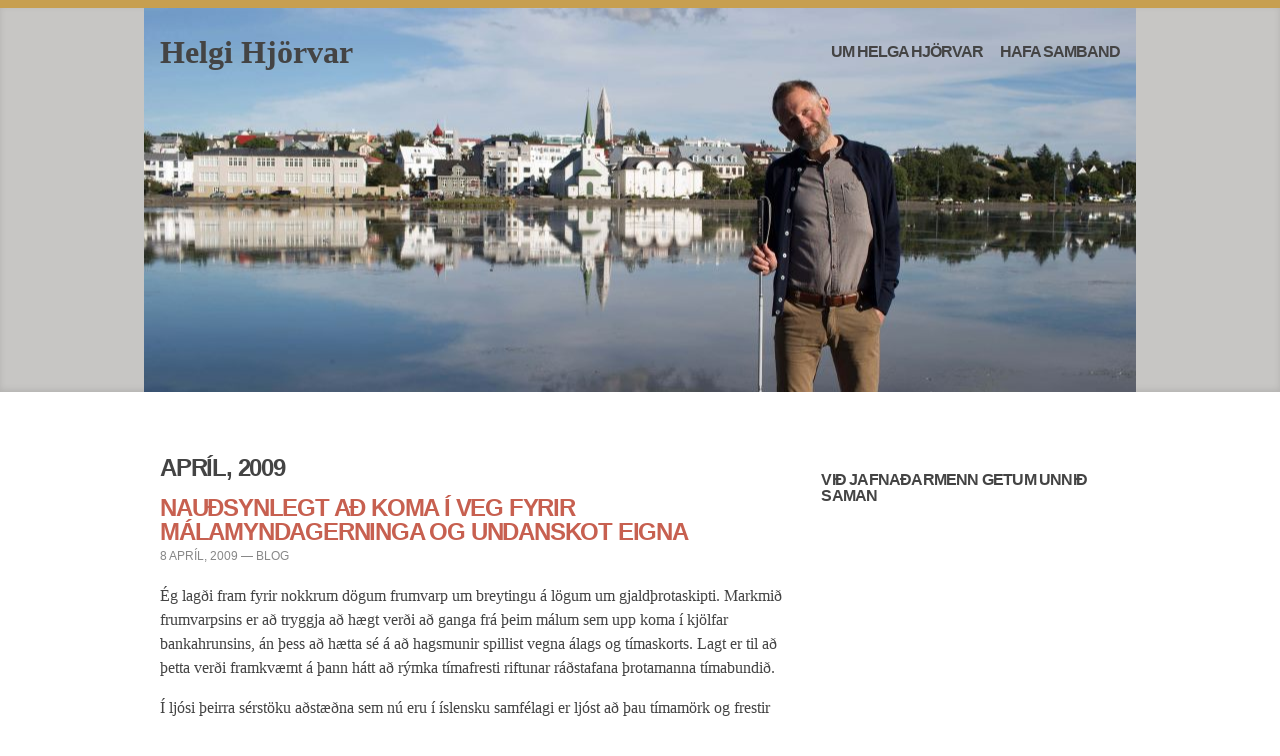

--- FILE ---
content_type: text/html; charset=UTF-8
request_url: https://www.helgi.is/2009/04/
body_size: 7724
content:
<!DOCTYPE html>

<!--[if lt IE 7 ]> <html class="ie ie6 no-js" lang="is-IS" xmlns:og="http://opengraphprotocol.org/schema/" xmlns:fb="http://www.facebook.com/2008/fbml"> <![endif]-->
<!--[if IE 7 ]>    <html class="ie ie7 no-js" lang="is-IS" xmlns:og="http://opengraphprotocol.org/schema/" xmlns:fb="http://www.facebook.com/2008/fbml"> <![endif]-->
<!--[if IE 8 ]>    <html class="ie ie8 no-js" lang="is-IS" xmlns:og="http://opengraphprotocol.org/schema/" xmlns:fb="http://www.facebook.com/2008/fbml"> <![endif]-->
<!--[if IE 9 ]>    <html class="ie ie9 no-js" lang="is-IS" xmlns:og="http://opengraphprotocol.org/schema/" xmlns:fb="http://www.facebook.com/2008/fbml"> <![endif]-->
<!--[if gt IE 9]><!--><html class="no-js" lang="is-IS" xmlns:og="http://opengraphprotocol.org/schema/" xmlns:fb="http://www.facebook.com/2008/fbml"><!--<![endif]-->
<!-- the "no-js" class is for Modernizr. -->

<head id="www-sitename-com" data-template-set="html5-reset-wordpress-theme" profile="http://gmpg.org/xfn/11">

	<meta name="viewport" content="width=device-width, initial-scale=1, maximum-scale=1">
	<meta charset="UTF-8">
	
	<!-- Always force latest IE rendering engine (even in intranet) & Chrome Frame -->
	<meta http-equiv="X-UA-Compatible" content="IE=edge,chrome=1">
	
	
	<title>
		     2009  apríl Archive - Helgi Hjörvar	</title>
	
	<meta name="title" content="  2009  apríl Archive - Helgi Hjörvar">
	<meta name="description" content="">
	

	
	<!--  Mobile Viewport meta tag
	j.mp/mobileviewport & davidbcalhoun.com/2010/viewport-metatag 
	device-width : Occupy full width of the screen in its current orientation
	initial-scale = 1.0 retains dimensions instead of zooming out if page height > device height
	maximum-scale = 1.0 retains dimensions instead of zooming in if page width < device width -->
	<!-- Uncomment to use; use thoughtfully!
	<meta name="viewport" content="width=device-width, initial-scale=1.0, maximum-scale=1.0">
	-->
	
	<!--link rel="shortcut icon" href="https://www.helgi.is/wp-content/themes/helgi/_/img/favicon.ico"-->
	<!-- This is the traditional favicon.
		 - size: 16x16 or 32x32
		 - transparency is OK
		 - see wikipedia for info on browser support: http://mky.be/favicon/ -->
		 
	<!--link rel="apple-touch-icon" href="https://www.helgi.is/wp-content/themes/helgi/_/img/apple-touch-icon.png"-->
	<!-- The is the icon for iOS's Web Clip.
		 - size: 57x57 for older iPhones, 72x72 for iPads, 114x114 for iPhone4's retina display (IMHO, just go ahead and use the biggest one)
		 - To prevent iOS from applying its styles to the icon name it thusly: apple-touch-icon-precomposed.png
		 - Transparency is not recommended (iOS will put a black BG behind the icon) -->
	
	<link href='http://fonts.googleapis.com/css?family=PT+Serif:400,700,400italic,700italic|PT+Sans+Caption:400,700' rel='stylesheet' type='text/css' />

	<!-- CSS: screen, mobile & print are all in the same file -->
	<link rel="stylesheet" href="https://www.helgi.is/wp-content/themes/helgi/_/css/helgi.css">
	
	<!-- all our JS is at the bottom of the page, except for Modernizr. -->
	<script src="https://www.helgi.is/wp-content/themes/helgi/_/js/modernizr-1.7.min.js"></script>

	
	<link rel="pingback" href="https://www.helgi.is/xmlrpc.php" />

	
	

	<link rel='dns-prefetch' href='//www.helgi.is' />
<link rel='dns-prefetch' href='//s0.wp.com' />
<link rel='dns-prefetch' href='//secure.gravatar.com' />
<link rel='dns-prefetch' href='//ajax.googleapis.com' />
<link rel='dns-prefetch' href='//fonts.googleapis.com' />
<link rel='dns-prefetch' href='//s.w.org' />
<link rel="alternate" type="application/rss+xml" title="Helgi Hjörvar &raquo; Straumur" href="https://www.helgi.is/feed/" />
<link rel="alternate" type="application/rss+xml" title="Helgi Hjörvar &raquo; Straumur athugasemda" href="https://www.helgi.is/comments/feed/" />
		<script type="text/javascript">
			window._wpemojiSettings = {"baseUrl":"https:\/\/s.w.org\/images\/core\/emoji\/2\/72x72\/","ext":".png","svgUrl":"https:\/\/s.w.org\/images\/core\/emoji\/2\/svg\/","svgExt":".svg","source":{"concatemoji":"https:\/\/www.helgi.is\/wp-includes\/js\/wp-emoji-release.min.js?ver=4.6.30"}};
			!function(e,o,t){var a,n,r;function i(e){var t=o.createElement("script");t.src=e,t.type="text/javascript",o.getElementsByTagName("head")[0].appendChild(t)}for(r=Array("simple","flag","unicode8","diversity","unicode9"),t.supports={everything:!0,everythingExceptFlag:!0},n=0;n<r.length;n++)t.supports[r[n]]=function(e){var t,a,n=o.createElement("canvas"),r=n.getContext&&n.getContext("2d"),i=String.fromCharCode;if(!r||!r.fillText)return!1;switch(r.textBaseline="top",r.font="600 32px Arial",e){case"flag":return(r.fillText(i(55356,56806,55356,56826),0,0),n.toDataURL().length<3e3)?!1:(r.clearRect(0,0,n.width,n.height),r.fillText(i(55356,57331,65039,8205,55356,57096),0,0),a=n.toDataURL(),r.clearRect(0,0,n.width,n.height),r.fillText(i(55356,57331,55356,57096),0,0),a!==n.toDataURL());case"diversity":return r.fillText(i(55356,57221),0,0),a=(t=r.getImageData(16,16,1,1).data)[0]+","+t[1]+","+t[2]+","+t[3],r.fillText(i(55356,57221,55356,57343),0,0),a!=(t=r.getImageData(16,16,1,1).data)[0]+","+t[1]+","+t[2]+","+t[3];case"simple":return r.fillText(i(55357,56835),0,0),0!==r.getImageData(16,16,1,1).data[0];case"unicode8":return r.fillText(i(55356,57135),0,0),0!==r.getImageData(16,16,1,1).data[0];case"unicode9":return r.fillText(i(55358,56631),0,0),0!==r.getImageData(16,16,1,1).data[0]}return!1}(r[n]),t.supports.everything=t.supports.everything&&t.supports[r[n]],"flag"!==r[n]&&(t.supports.everythingExceptFlag=t.supports.everythingExceptFlag&&t.supports[r[n]]);t.supports.everythingExceptFlag=t.supports.everythingExceptFlag&&!t.supports.flag,t.DOMReady=!1,t.readyCallback=function(){t.DOMReady=!0},t.supports.everything||(a=function(){t.readyCallback()},o.addEventListener?(o.addEventListener("DOMContentLoaded",a,!1),e.addEventListener("load",a,!1)):(e.attachEvent("onload",a),o.attachEvent("onreadystatechange",function(){"complete"===o.readyState&&t.readyCallback()})),(a=t.source||{}).concatemoji?i(a.concatemoji):a.wpemoji&&a.twemoji&&(i(a.twemoji),i(a.wpemoji)))}(window,document,window._wpemojiSettings);
		</script>
		<style type="text/css">
img.wp-smiley,
img.emoji {
	display: inline !important;
	border: none !important;
	box-shadow: none !important;
	height: 1em !important;
	width: 1em !important;
	margin: 0 .07em !important;
	vertical-align: -0.1em !important;
	background: none !important;
	padding: 0 !important;
}
</style>
<link rel='stylesheet' id='wprmenu.css-css'  href='https://www.helgi.is/wp-content/plugins/wp-responsive-menu/css/wprmenu.css?ver=4.6.30' type='text/css' media='all' />
<link rel='stylesheet' id='wprmenu-font-css'  href='//fonts.googleapis.com/css?family=Open+Sans%3A400%2C300%2C600&#038;ver=4.6.30' type='text/css' media='all' />
<link rel='stylesheet' id='jetpack_css-css'  href='https://www.helgi.is/wp-content/plugins/jetpack/css/jetpack.css?ver=4.3.5' type='text/css' media='all' />
<script type='text/javascript' src='http://ajax.googleapis.com/ajax/libs/jquery/1.8.1/jquery.min.js?ver=4.6.30'></script>
<script type='text/javascript' src='https://www.helgi.is/wp-content/plugins/wp-responsive-menu/js/jquery.transit.min.js?ver=4.6.30'></script>
<script type='text/javascript' src='https://www.helgi.is/wp-content/plugins/wp-responsive-menu/js/jquery.sidr.js?ver=4.6.30'></script>
<script type='text/javascript'>
/* <![CDATA[ */
var wprmenu = {"zooming":"yes","from_width":"768","swipe":"yes"};
/* ]]> */
</script>
<script type='text/javascript' src='https://www.helgi.is/wp-content/plugins/wp-responsive-menu/js/wprmenu.js?ver=4.6.30'></script>
<script type='text/javascript' src='https://www.helgi.is/wp-content/themes/helgi/_/js/jquery.best-ampersand.js?ver=4.6.30'></script>
<link rel='https://api.w.org/' href='https://www.helgi.is/wp-json/' />
		<style id="wprmenu_css" type="text/css" >
			/* apply appearance settings */
			#wprmenu_bar {
				background: #0D0D0D;
			}
			#wprmenu_bar .menu_title, #wprmenu_bar .wprmenu_icon_menu {
				color: #F2F2F2;
			}
			#wprmenu_menu {
				background: #2E2E2E!important;
			}
			#wprmenu_menu.wprmenu_levels ul li {
				border-bottom:1px solid #131212;
				border-top:1px solid #0D0D0D;
			}
			#wprmenu_menu ul li a {
				color: #CFCFCF;
			}
			#wprmenu_menu ul li a:hover {
				color: #606060;
			}
			#wprmenu_menu.wprmenu_levels a.wprmenu_parent_item {
				border-left:1px solid #0D0D0D;
			}
			#wprmenu_menu .wprmenu_icon_par {
				color: #CFCFCF;
			}
			#wprmenu_menu .wprmenu_icon_par:hover {
				color: #606060;
			}
			#wprmenu_menu.wprmenu_levels ul li ul {
				border-top:1px solid #131212;
			}
			#wprmenu_bar .wprmenu_icon span {
				background: #FFFFFF;
			}
			
			#wprmenu_menu.left {
				width:80%;
				left: -80%;
			    right: auto;
			}
			#wprmenu_menu.right {
				width:80%;
			    right: -80%;
			    left: auto;
			}


			
							#wprmenu_bar .wprmenu_icon {
					float: right!important;
					margin-right:0px!important;
				}
				#wprmenu_bar .bar_logo {
					pading-left: 0px;
				}
						/* show the bar and hide othere navigation elements */
			@media only screen and (max-width: 768px) {
				html { padding-top: 42px!important; }
				#wprmenu_bar { display: block!important; }
				div#wpadminbar { position: fixed; }
				.header .menu-main-menu-container { display:none!important; }			}
		</style>
		
<link rel='dns-prefetch' href='//v0.wordpress.com'>
<link rel='dns-prefetch' href='//i0.wp.com'>
<link rel='dns-prefetch' href='//i1.wp.com'>
<link rel='dns-prefetch' href='//i2.wp.com'>
<style type='text/css'>img#wpstats{display:none}</style>	
</head>

<body class="archive date">


	<header class="header">

		<div class="section">

			<div class="col-group">

				<div class="col-6">

					<p class="col-content"><a href="http://www.helgi.is/" class="logo">Helgi Hjörvar</a></p>

					<div class="col-content">

						<h1></h1>

					</div>

				</div>

				<div class="contact col-6">

					<div class="col-content">

						<div class="menu-main-menu-container"><ul id="menu-main-menu" class="menu"><li id="menu-item-202" class="menu-item menu-item-type-post_type menu-item-object-page menu-item-202"><a href="https://www.helgi.is/um-helga/">Um Helga Hjörvar</a></li>
<li id="menu-item-204" class="menu-item menu-item-type-custom menu-item-object-custom menu-item-204"><a href="mailto:helgih@althingi.is">Hafa samband</a></li>
</ul></div>
					</div>

				</div>

			</div>

		</div>

	</header>

	<div class="section main">


	<div class="col-group">

		<div class="col-8">

			<div class="col-content">

		


		
 			
							<h2>apríl, 2009</h2>

			
						
				<article class="post-164 post type-post status-publish format-standard hentry category-blog">
				
						<h2 id="post-164"><a href="https://www.helgi.is/2009/04/08/nau%c3%b0synlegt-a%c3%b0-koma-i-veg-fyrir-malamyndagerninga-og-undanskot-eigna/">Nauðsynlegt að koma í veg fyrir málamyndagerninga og undanskot eigna</a></h2>
					
						<div class="meta">
	<time datetime="2026-01-19T11:29:36+00:00" pubdate class="updated">8 apríl, 2009</time>
	&mdash; <a href="https://www.helgi.is/category/blog/" rel="category tag">blog</a></div>
						<div class="entry">
							<p>Ég lagði fram fyrir nokkrum dögum frumvarp um breytingu á lögum um gjaldþrotaskipti. Markmið frumvarpsins er að tryggja að hægt verði að ganga frá þeim málum sem upp koma í kjölfar bankahrunsins, án þess að hætta sé á að hagsmunir spillist vegna álags og tímaskorts. Lagt er til að þetta verði framkvæmt á þann hátt að rýmka tímafresti riftunar ráðstafana þrotamanna tímabundið.</p>
<p>Í ljósi þeirra sérstöku aðstæðna sem nú eru í íslensku samfélagi er ljóst að þau tímamörk og frestir sem lögin gera ráð fyrir til að ónýta afturvirkar ráðstafanir þrotamanns sem falla undir lögin eru tiltölulega stuttir og ekki hugsaðir út frá þeim aðstæðum sem við er að glíma nú. Það er fyrirséð að málafjöldi verði gríðarlegur og álag á stofnunum sem koma að þessu ferli á efalaust eftir að stigmagnast á næstu missirum með þeim afleiðingum að kerfið hefur ekki undan og mun lengri tíma tekur að ljúka málum.</p>
<p>Eins er ljóst að fjölmargir aðilar hafa gripið til ráðstafana í kjölfar bankahrunsins sem flokkast geta sem málamyndagerningar og undanskot eigna og getur það ekki liðist að þeir aðilar verði látnir komast upp með slíkt. Til að koma í veg fyrir háttsemi af þessu tagi er lagt til í frumvarpinu að tímamörk og frestir riftunar ráðstafana þrotamanna skuli miðast við 4 ár fyrir frestdag.</p>
						</div>

				</article>

			
			<div class="navigation">
	<div class="next-posts"></div>
	<div class="prev-posts"></div>
</div>			
	
			</div>

		</div>

		<div class="col-4">

			<div class="col-content">

				<div id="sidebar">

    <div id="text-5" class="widget widget_text"><h2>Við jafnaðarmenn getum unnið saman</h2>			<div class="textwidget"><iframe src="https://www.facebook.com/plugins/video.php?href=https%3A%2F%2Fwww.facebook.com%2F738983582861699%2Fvideos%2Fvb.738983582861699%2F1129593177134069%2F%3Ftype%3D3&show_text=0&width=355" width="355" height="200" style="border:none;overflow:hidden" scrolling="no" frameborder="0" allowTransparency="true" allowFullScreen="true"></iframe></div>
		</div><div id="text-3" class="widget widget_text"><h2>Skiptir sköpum um hagsmuni fatlaðs fólks</h2>			<div class="textwidget"><iframe src="https://www.facebook.com/plugins/video.php?href=https%3A%2F%2Fwww.facebook.com%2F738983582861699%2Fvideos%2F1129819243778129%2F&show_text=0&width=355" width="355" height="200" style="border:none;overflow:hidden" scrolling="no" frameborder="0" allowTransparency="true" allowFullScreen="true"></iframe></div>
		</div><div id="text-7" class="widget widget_text"><h2>Á Facebook</h2>			<div class="textwidget"><div id="fb-root"></div>
<script>(function(d, s, id) {
  var js, fjs = d.getElementsByTagName(s)[0];
  if (d.getElementById(id)) return;
  js = d.createElement(s); js.id = id;
  js.src = "//connect.facebook.net/is_IS/sdk.js#xfbml=1&version=v2.6";
  fjs.parentNode.insertBefore(js, fjs);
}(document, 'script', 'facebook-jssdk'));</script> 
<div class="fb-page" data-href="https://www.facebook.com/Helgi-Hj&#xf6;rvar-738983582861699/" data-tabs="timeline" data-width="400" data-height="225" data-small-header="false" data-adapt-container-width="true" data-hide-cover="false" data-show-facepile="true"></div></div>
		</div><div id="tag_cloud-2" class="widget widget_tag_cloud"><h2>Efnisorð</h2><div class="tagcloud"><a href='https://www.helgi.is/tag/almannahagsmunir/' class='tag-link-43 tag-link-position-1' title='2 efni' style='font-size: 11.405405405405pt;'>almannahagsmunir</a>
<a href='https://www.helgi.is/tag/althingi/' class='tag-link-13 tag-link-position-2' title='3 efni' style='font-size: 13.675675675676pt;'>Alþingi</a>
<a href='https://www.helgi.is/tag/atvinnumal/' class='tag-link-34 tag-link-position-3' title='1 efni' style='font-size: 8pt;'>atvinnumál</a>
<a href='https://www.helgi.is/tag/bankar/' class='tag-link-71 tag-link-position-4' title='2 efni' style='font-size: 11.405405405405pt;'>Bankar</a>
<a href='https://www.helgi.is/tag/efnahagsmal/' class='tag-link-19 tag-link-position-5' title='4 efni' style='font-size: 15.567567567568pt;'>efnahagsmál</a>
<a href='https://www.helgi.is/tag/einkavaeding/' class='tag-link-41 tag-link-position-6' title='2 efni' style='font-size: 11.405405405405pt;'>einkavæðing</a>
<a href='https://www.helgi.is/tag/fatladir/' class='tag-link-39 tag-link-position-7' title='1 efni' style='font-size: 8pt;'>fatlaðir</a>
<a href='https://www.helgi.is/tag/ferdathjonusta/' class='tag-link-62 tag-link-position-8' title='2 efni' style='font-size: 11.405405405405pt;'>ferðaþjónusta</a>
<a href='https://www.helgi.is/tag/fjarmalakerfid/' class='tag-link-47 tag-link-position-9' title='6 efni' style='font-size: 18.405405405405pt;'>fjármálakerfið</a>
<a href='https://www.helgi.is/tag/forgangsrodun/' class='tag-link-40 tag-link-position-10' title='1 efni' style='font-size: 8pt;'>forgangsröðun</a>
<a href='https://www.helgi.is/tag/formannskosning/' class='tag-link-45 tag-link-position-11' title='2 efni' style='font-size: 11.405405405405pt;'>formannskosning</a>
<a href='https://www.helgi.is/tag/frettabla%c3%b0i%c3%b0/' class='tag-link-5 tag-link-position-12' title='1 efni' style='font-size: 8pt;'>Fréttablaðið</a>
<a href='https://www.helgi.is/tag/fyrirspurn/' class='tag-link-14 tag-link-position-13' title='1 efni' style='font-size: 8pt;'>fyrirspurn</a>
<a href='https://www.helgi.is/tag/gagnsaei/' class='tag-link-52 tag-link-position-14' title='1 efni' style='font-size: 8pt;'>gagnsæi</a>
<a href='https://www.helgi.is/tag/gjaldmidill/' class='tag-link-48 tag-link-position-15' title='1 efni' style='font-size: 8pt;'>gjaldmiðill</a>
<a href='https://www.helgi.is/tag/heilbrigdismal/' class='tag-link-24 tag-link-position-16' title='4 efni' style='font-size: 15.567567567568pt;'>heilbrigðismál</a>
<a href='https://www.helgi.is/tag/heilsugaesla/' class='tag-link-23 tag-link-position-17' title='1 efni' style='font-size: 8pt;'>heilsugæsla</a>
<a href='https://www.helgi.is/tag/heimili/' class='tag-link-58 tag-link-position-18' title='3 efni' style='font-size: 13.675675675676pt;'>heimili</a>
<a href='https://www.helgi.is/tag/hrunid/' class='tag-link-46 tag-link-position-19' title='2 efni' style='font-size: 11.405405405405pt;'>Hrunið</a>
<a href='https://www.helgi.is/tag/husnaedismal/' class='tag-link-31 tag-link-position-20' title='3 efni' style='font-size: 13.675675675676pt;'>húsnæðismál</a>
<a href='https://www.helgi.is/tag/jafnadarmenn/' class='tag-link-22 tag-link-position-21' title='3 efni' style='font-size: 13.675675675676pt;'>jafnaðarmenn</a>
<a href='https://www.helgi.is/tag/jafnadarstefnan/' class='tag-link-30 tag-link-position-22' title='2 efni' style='font-size: 11.405405405405pt;'>jafnaðarstefnan</a>
<a href='https://www.helgi.is/tag/jafnraedi/' class='tag-link-51 tag-link-position-23' title='1 efni' style='font-size: 8pt;'>jafnræði</a>
<a href='https://www.helgi.is/tag/jofnudur/' class='tag-link-33 tag-link-position-24' title='1 efni' style='font-size: 8pt;'>jöfnuður</a>
<a href='https://www.helgi.is/tag/kosningar/' class='tag-link-11 tag-link-position-25' title='1 efni' style='font-size: 8pt;'>kosningar</a>
<a href='https://www.helgi.is/tag/landspitali/' class='tag-link-25 tag-link-position-26' title='3 efni' style='font-size: 13.675675675676pt;'>Landspítali</a>
<a href='https://www.helgi.is/tag/launafolk/' class='tag-link-17 tag-link-position-27' title='2 efni' style='font-size: 11.405405405405pt;'>launafólk</a>
<a href='https://www.helgi.is/tag/leigjendur/' class='tag-link-60 tag-link-position-28' title='2 efni' style='font-size: 11.405405405405pt;'>leigjendur</a>
<a href='https://www.helgi.is/tag/lydraedi/' class='tag-link-27 tag-link-position-29' title='4 efni' style='font-size: 15.567567567568pt;'>lýðræði</a>
<a href='https://www.helgi.is/tag/menntamal/' class='tag-link-68 tag-link-position-30' title='3 efni' style='font-size: 13.675675675676pt;'>menntamál</a>
<a href='https://www.helgi.is/tag/panamaskjolin/' class='tag-link-37 tag-link-position-31' title='1 efni' style='font-size: 8pt;'>Panamaskjölin</a>
<a href='https://www.helgi.is/tag/samfylkingin/' class='tag-link-78 tag-link-position-32' title='10 efni' style='font-size: 22pt;'>Samfylkingin</a>
<a href='https://www.helgi.is/tag/skattgreidendur/' class='tag-link-18 tag-link-position-33' title='1 efni' style='font-size: 8pt;'>skattgreiðendur</a>
<a href='https://www.helgi.is/tag/skuldamal/' class='tag-link-6 tag-link-position-34' title='3 efni' style='font-size: 13.675675675676pt;'>Skuldamál</a>
<a href='https://www.helgi.is/tag/spilling/' class='tag-link-50 tag-link-position-35' title='1 efni' style='font-size: 8pt;'>Spilling</a>
<a href='https://www.helgi.is/tag/stjornarandstada/' class='tag-link-36 tag-link-position-36' title='1 efni' style='font-size: 8pt;'>stjórnarandstaða</a>
<a href='https://www.helgi.is/tag/stjornarskra/' class='tag-link-28 tag-link-position-37' title='4 efni' style='font-size: 15.567567567568pt;'>stjórnarskrá</a>
<a href='https://www.helgi.is/tag/serhagsmunir/' class='tag-link-20 tag-link-position-38' title='3 efni' style='font-size: 13.675675675676pt;'>sérhagsmunir</a>
<a href='https://www.helgi.is/tag/umbodsmadur-althingis/' class='tag-link-42 tag-link-position-39' title='1 efni' style='font-size: 8pt;'>Umboðsmaður Alþingis</a>
<a href='https://www.helgi.is/tag/umhverfismal/' class='tag-link-35 tag-link-position-40' title='3 efni' style='font-size: 13.675675675676pt;'>umhverfismál</a>
<a href='https://www.helgi.is/tag/velferd/' class='tag-link-26 tag-link-position-41' title='7 efni' style='font-size: 19.351351351351pt;'>velferð</a>
<a href='https://www.helgi.is/tag/verdtryggingin/' class='tag-link-15 tag-link-position-42' title='3 efni' style='font-size: 13.675675675676pt;'>Verðtryggingin</a>
<a href='https://www.helgi.is/tag/vextir/' class='tag-link-49 tag-link-position-43' title='3 efni' style='font-size: 13.675675675676pt;'>vextir</a>
<a href='https://www.helgi.is/tag/thingstorf/' class='tag-link-12 tag-link-position-44' title='3 efni' style='font-size: 13.675675675676pt;'>þingstörf</a>
<a href='https://www.helgi.is/tag/thjodaratkvaedi/' class='tag-link-32 tag-link-position-45' title='2 efni' style='font-size: 11.405405405405pt;'>þjóðaratkvæði</a></div>
</div><div id="search-2" class="widget widget_search"><form class="form" action="https://www.helgi.is" id="searchform" method="get">
    <div>
        <label for="s" class="screen-reader-text">Search for:</label>
        <div class="col-8"><input type="search" id="s" name="s" value="" placeholder="Leitarorð" /></div><div class="col-4"><input type="submit" value="Leita" class="btn btn-primary" id="searchsubmit" /></div>
    </div>
</form>
<div style="clear:both;"></div></div><div id="archives-2" class="widget widget_archive"><h2>Sarpurinn</h2>		<ul>
			<li><a href='https://www.helgi.is/2016/09/'>september 2016</a></li>
	<li><a href='https://www.helgi.is/2016/06/'>júní 2016</a></li>
	<li><a href='https://www.helgi.is/2016/05/'>Maí 2016</a></li>
	<li><a href='https://www.helgi.is/2016/04/'>apríl 2016</a></li>
	<li><a href='https://www.helgi.is/2016/03/'>mars 2016</a></li>
	<li><a href='https://www.helgi.is/2016/02/'>febrúar 2016</a></li>
	<li><a href='https://www.helgi.is/2015/11/'>nóvember 2015</a></li>
	<li><a href='https://www.helgi.is/2015/03/'>mars 2015</a></li>
	<li><a href='https://www.helgi.is/2014/10/'>október 2014</a></li>
	<li><a href='https://www.helgi.is/2014/09/'>september 2014</a></li>
	<li><a href='https://www.helgi.is/2014/06/'>júní 2014</a></li>
	<li><a href='https://www.helgi.is/2014/04/'>apríl 2014</a></li>
	<li><a href='https://www.helgi.is/2014/03/'>mars 2014</a></li>
	<li><a href='https://www.helgi.is/2013/11/'>nóvember 2013</a></li>
	<li><a href='https://www.helgi.is/2013/10/'>október 2013</a></li>
	<li><a href='https://www.helgi.is/2013/09/'>september 2013</a></li>
	<li><a href='https://www.helgi.is/2013/04/'>apríl 2013</a></li>
	<li><a href='https://www.helgi.is/2013/02/'>febrúar 2013</a></li>
	<li><a href='https://www.helgi.is/2012/11/'>nóvember 2012</a></li>
	<li><a href='https://www.helgi.is/2012/10/'>október 2012</a></li>
	<li><a href='https://www.helgi.is/2012/09/'>september 2012</a></li>
	<li><a href='https://www.helgi.is/2012/06/'>júní 2012</a></li>
	<li><a href='https://www.helgi.is/2012/05/'>Maí 2012</a></li>
	<li><a href='https://www.helgi.is/2012/04/'>apríl 2012</a></li>
	<li><a href='https://www.helgi.is/2012/03/'>mars 2012</a></li>
	<li><a href='https://www.helgi.is/2011/03/'>mars 2011</a></li>
	<li><a href='https://www.helgi.is/2010/11/'>nóvember 2010</a></li>
	<li><a href='https://www.helgi.is/2010/06/'>júní 2010</a></li>
	<li><a href='https://www.helgi.is/2010/05/'>Maí 2010</a></li>
	<li><a href='https://www.helgi.is/2009/10/'>október 2009</a></li>
	<li><a href='https://www.helgi.is/2009/04/'>apríl 2009</a></li>
	<li><a href='https://www.helgi.is/2009/03/'>mars 2009</a></li>
	<li><a href='https://www.helgi.is/2009/02/'>febrúar 2009</a></li>
	<li><a href='https://www.helgi.is/2009/01/'>janúar 2009</a></li>
	<li><a href='https://www.helgi.is/2008/12/'>desember 2008</a></li>
	<li><a href='https://www.helgi.is/2008/11/'>nóvember 2008</a></li>
	<li><a href='https://www.helgi.is/2008/10/'>október 2008</a></li>
	<li><a href='https://www.helgi.is/2008/09/'>september 2008</a></li>
	<li><a href='https://www.helgi.is/2008/08/'>ágúst 2008</a></li>
	<li><a href='https://www.helgi.is/2008/07/'>júlí 2008</a></li>
	<li><a href='https://www.helgi.is/2008/06/'>júní 2008</a></li>
	<li><a href='https://www.helgi.is/2008/05/'>Maí 2008</a></li>
	<li><a href='https://www.helgi.is/2008/04/'>apríl 2008</a></li>
	<li><a href='https://www.helgi.is/2008/03/'>mars 2008</a></li>
	<li><a href='https://www.helgi.is/2008/02/'>febrúar 2008</a></li>
	<li><a href='https://www.helgi.is/2008/01/'>janúar 2008</a></li>
	<li><a href='https://www.helgi.is/2007/12/'>desember 2007</a></li>
	<li><a href='https://www.helgi.is/2007/11/'>nóvember 2007</a></li>
	<li><a href='https://www.helgi.is/2007/10/'>október 2007</a></li>
	<li><a href='https://www.helgi.is/2007/05/'>Maí 2007</a></li>
	<li><a href='https://www.helgi.is/2007/04/'>apríl 2007</a></li>
	<li><a href='https://www.helgi.is/2007/03/'>mars 2007</a></li>
	<li><a href='https://www.helgi.is/2007/02/'>febrúar 2007</a></li>
	<li><a href='https://www.helgi.is/2007/01/'>janúar 2007</a></li>
	<li><a href='https://www.helgi.is/2006/12/'>desember 2006</a></li>
	<li><a href='https://www.helgi.is/2006/11/'>nóvember 2006</a></li>
	<li><a href='https://www.helgi.is/2006/10/'>október 2006</a></li>
	<li><a href='https://www.helgi.is/2006/09/'>september 2006</a></li>
	<li><a href='https://www.helgi.is/2006/08/'>ágúst 2006</a></li>
	<li><a href='https://www.helgi.is/2006/06/'>júní 2006</a></li>
	<li><a href='https://www.helgi.is/2006/02/'>febrúar 2006</a></li>
	<li><a href='https://www.helgi.is/2006/01/'>janúar 2006</a></li>
		</ul>
		</div>
    <div class="col-full">
        </div>

</div>
			</div>

		</div>

	</div>

	</div>

	<footer class="footer" id="footer" >

		<div class="section">

			<div class="col-group">

				<div class="col-6 source-org vcard copyright">

					<p class="col-content">&copy;2026 Helgi Hjörvar</p>
					
				</div>

				<div class="col-6 madeby">

					<p class="col-content"><a href="http://www.vefstofan.is">Vefstofan</a></p>

				</div>

			</div>

		</div>

		
	</footer>

		<div style="display:none">
	</div>
<script type='text/javascript' src='https://www.helgi.is/wp-content/plugins/jetpack/modules/photon/photon.js?ver=20130122'></script>
<script type='text/javascript' src='https://s0.wp.com/wp-content/js/devicepx-jetpack.js?ver=202604'></script>
<script type='text/javascript' src='https://secure.gravatar.com/js/gprofiles.js?ver=2026Janaa'></script>
<script type='text/javascript'>
/* <![CDATA[ */
var WPGroHo = {"my_hash":""};
/* ]]> */
</script>
<script type='text/javascript' src='https://www.helgi.is/wp-content/plugins/jetpack/modules/wpgroho.js?ver=4.6.30'></script>
<script type='text/javascript' src='https://www.helgi.is/wp-includes/js/wp-embed.min.js?ver=4.6.30'></script>
		<div id="wprmenu_bar" class="wprmenu_bar">
			<div class="wprmenu_icon">
				<span class="wprmenu_ic_1"></span>
				<span class="wprmenu_ic_2"></span>
				<span class="wprmenu_ic_3"></span>
			</div>
			<div class="menu_title">
				Valmynd							</div>
		</div>

		<div id="wprmenu_menu" class="wprmenu_levels left wprmenu_custom_icons">
			 
			<div class="wpr_search">
				<form role="search" method="get" class="wpr-search-form" action="https://www.helgi.is"><label><input type="search" class="wpr-search-field" placeholder="Leita..." value="" name="s" title="Search for:"></label></form>			</div>
						<ul id="wprmenu_menu_ul">
				<li id="menu-item-557" class="menu-item menu-item-type-custom menu-item-object-custom menu-item-home menu-item-557"><a href="http://www.helgi.is/">Forsíða</a></li>
<li id="menu-item-555" class="menu-item menu-item-type-post_type menu-item-object-page menu-item-555"><a href="https://www.helgi.is/sample-page/">Sample Page</a></li>
<li id="menu-item-556" class="menu-item menu-item-type-post_type menu-item-object-page menu-item-556"><a href="https://www.helgi.is/um-helga/">Um Helga Hjörvar</a></li>
			</ul>
					</div>
		<script type='text/javascript' src='https://stats.wp.com/e-202604.js' async defer></script>
<script type='text/javascript'>
	_stq = window._stq || [];
	_stq.push([ 'view', {v:'ext',j:'1:4.3.5',blog:'112238273',post:'0',tz:'0',srv:'www.helgi.is'} ]);
	_stq.push([ 'clickTrackerInit', '112238273', '0' ]);
</script>


<!-- here comes the javascript -->

<!-- jQuery is called via the Wordpress-friendly way via functions.php -->

<!-- this is where we put our custom functions -->
<script src="https://www.helgi.is/wp-content/themes/helgi/_/js/functions.js"></script>

<script type="text/javascript">

  var _gaq = _gaq || [];
  _gaq.push(['_setAccount', 'UA-742827-10']);
  _gaq.push(['_trackPageview']);

  (function() {
    var ga = document.createElement('script'); ga.type = 'text/javascript'; ga.async = true;
    ga.src = ('https:' == document.location.protocol ? 'https://ssl' : 'http://www') + '.google-analytics.com/ga.js';
    var s = document.getElementsByTagName('script')[0]; s.parentNode.insertBefore(ga, s);
  })();

</script>
	
</body>

</html>


--- FILE ---
content_type: text/css
request_url: https://www.helgi.is/wp-content/themes/helgi/_/css/helgi.css
body_size: 9095
content:
/*!
 * Fluidable Grid System 0.8
 *
 * Creator: Andri Sigurðsson
 * Site: http://fluidable.com
 * Date: 17.05.2012
 */
.section {
  max-width: 1024px;
  margin: 0 auto;
}
.col-group {
  margin: 0 16px;
  zoom: 1;
  *zoom: 1;
}
.col-group:after {
  display: block;
  visibility: hidden;
  height: 0;
  clear: both;
  content: ".";
}
.col-group:before,
.col-group:after {
  display: table;
  content: "";
}
.col-group:after {
  clear: both;
}
.col-group .col-group {
  margin: 0;
}
.col-group .col-content {
  margin: 0 16px;
  display: block;
}
.col-inset .col-content {
  padding: 16px;
  margin: 0;
}
h1,
h2,
h3,
h4,
h5,
h6 {
  margin-right: 32px;
  margin-left: 32px;
}
.col-group h1,
.col-group h2,
.col-group h3,
.col-group h4,
.col-group h5,
.col-group h6 {
  margin-right: 16px;
  margin-left: 16px;
}
.col-content h1,
.col-content h2,
.col-content h3,
.col-content h4,
.col-content h5,
.col-content h6 {
  margin-right: 0;
  margin-left: 0;
}
.col-1 {
  width: 8.333333333333334%;
  _width: 8.263933333333334%;
  /* IE6-7 */

  float: left;
  display: inline;
}
.col-2 {
  width: 16.666666666666668%;
  _width: 16.597266666666666%;
  /* IE6-7 */

  float: left;
  display: inline;
}
.col-3 {
  width: 25%;
  _width: 24.9306%;
  /* IE6-7 */

  float: left;
  display: inline;
}
.col-4 {
  width: 33.333333333333336%;
  _width: 33.263933333333334%;
  /* IE6-7 */

  float: left;
  display: inline;
}
.col-5 {
  width: 41.66666666666667%;
  _width: 41.59726666666667%;
  /* IE6-7 */

  float: left;
  display: inline;
}
.col-6 {
  width: 50%;
  _width: 49.9306%;
  /* IE6-7 */

  float: left;
  display: inline;
}
.col-7 {
  width: 58.333333333333336%;
  _width: 58.263933333333334%;
  /* IE6-7 */

  float: left;
  display: inline;
}
.col-8 {
  width: 66.66666666666667%;
  _width: 66.59726666666667%;
  /* IE6-7 */

  float: left;
  display: inline;
}
.col-9 {
  width: 75%;
  _width: 74.9306%;
  /* IE6-7 */

  float: left;
  display: inline;
}
.col-10 {
  width: 83.33333333333334%;
  _width: 83.26393333333334%;
  /* IE6-7 */

  float: left;
  display: inline;
}
.col-11 {
  width: 91.66666666666667%;
  _width: 91.59726666666667%;
  /* IE6-7 */

  float: left;
  display: inline;
}
.col-12 {
  width: 100%;
  _width: 99.9306%;
  /* IE6-7 */

  float: left;
  display: inline;
}
.col-13 {
  width: 108.33333333333334%;
  _width: 108.26393333333334%;
  /* IE6-7 */

  float: left;
  display: inline;
}
.col-14 {
  width: 116.66666666666667%;
  _width: 116.59726666666667%;
  /* IE6-7 */

  float: left;
  display: inline;
}
.col-15 {
  width: 125.00000000000001%;
  _width: 124.93060000000001%;
  /* IE6-7 */

  float: left;
  display: inline;
}
.col-16 {
  width: 133.33333333333334%;
  _width: 133.26393333333334%;
  /* IE6-7 */

  float: left;
  display: inline;
}
.col-17 {
  width: 141.66666666666669%;
  _width: 141.59726666666668%;
  /* IE6-7 */

  float: left;
  display: inline;
}
.col-18 {
  width: 150%;
  _width: 149.9306%;
  /* IE6-7 */

  float: left;
  display: inline;
}
.col-full {
  width: 100%;
  _width: 99.9306%;
  /* IE6-7 */

  float: left;
  display: inline;
}
.col-half {
  width: 50%;
  _width: 49.9306%;
  /* IE6-7 */

  float: left;
  display: inline;
}
.col-third {
  width: 33.333333333333336%;
  _width: 33.263933333333334%;
  /* IE6-7 */

  float: left;
  display: inline;
}
.col-fourth {
  width: 25%;
  _width: 24.9306%;
  /* IE6-7 */

  float: left;
  display: inline;
}
.col-fifth {
  width: 20%;
  _width: 19.9306%;
  /* IE6-7 */

  float: left;
  display: inline;
}
.col-sixth {
  width: 16.666666666666668%;
  _width: 16.597266666666666%;
  /* IE6-7 */

  float: left;
  display: inline;
}
.col-seventh {
  width: 14.285714285714286%;
  _width: 14.216314285714287%;
  /* IE6-7 */

  float: left;
  display: inline;
}
.col-eighth {
  width: 12.5%;
  _width: 12.4306%;
  /* IE6-7 */

  float: left;
  display: inline;
}
.col-ninth {
  width: 11.11111111111111%;
  _width: 11.04171111111111%;
  /* IE6-7 */

  float: left;
  display: inline;
}
.col-tenth {
  width: 10%;
  _width: 9.9306%;
  /* IE6-7 */

  float: left;
  display: inline;
}
.col-eleventh {
  width: 9.090909090909092%;
  _width: 9.021509090909092%;
  /* IE6-7 */

  float: left;
  display: inline;
}
.col-twelfth {
  width: 8.333333333333334%;
  _width: 8.263933333333334%;
  /* IE6-7 */

  float: left;
  display: inline;
}
.col-thirteenth {
  width: 7.692307692307693%;
  _width: 7.6229076923076935%;
  /* IE6-7 */

  float: left;
  display: inline;
}
.col-fourteenth {
  width: 7.142857142857143%;
  _width: 7.073457142857143%;
  /* IE6-7 */

  float: left;
  display: inline;
}
.col-fifteenth {
  width: 6.666666666666668%;
  _width: 6.597266666666668%;
  /* IE6-7 */

  float: left;
  display: inline;
}
.col-sixteenth {
  width: 6.25%;
  _width: 6.1806%;
  /* IE6-7 */

  float: left;
  display: inline;
}
.col-seventeenth {
  width: 5.882352941176471%;
  _width: 5.812952941176471%;
  /* IE6-7 */

  float: left;
  display: inline;
}
.col-eighteenth {
  width: 5.555555555555555%;
  _width: 5.4861555555555555%;
  /* IE6-7 */

  float: left;
  display: inline;
}
.col-golden-a {
  width: 61.803399%;
  _width: 61.733999%;
  /* IE6-7 */

  float: left;
}
.col-golden-b {
  width: 38.196601%;
  _width: 38.127201%;
  /* IE6-7 */

  float: left;
}
.col-offset-1 {
  margin-left: 8.333333333333334%;
  _margin-left: 8.263933333333334%;
  /* IE6-7 */

}
.col-offset-2 {
  margin-left: 16.666666666666668%;
  _margin-left: 16.597266666666666%;
  /* IE6-7 */

}
.col-offset-3 {
  margin-left: 25%;
  _margin-left: 24.9306%;
  /* IE6-7 */

}
.col-offset-4 {
  margin-left: 33.333333333333336%;
  _margin-left: 33.263933333333334%;
  /* IE6-7 */

}
.col-offset-5 {
  margin-left: 41.66666666666667%;
  _margin-left: 41.59726666666667%;
  /* IE6-7 */

}
.col-offset-6 {
  margin-left: 50%;
  _margin-left: 49.9306%;
  /* IE6-7 */

}
.col-offset-7 {
  margin-left: 58.333333333333336%;
  _margin-left: 58.263933333333334%;
  /* IE6-7 */

}
.col-offset-8 {
  margin-left: 66.66666666666667%;
  _margin-left: 66.59726666666667%;
  /* IE6-7 */

}
.col-offset-9 {
  margin-left: 75%;
  _margin-left: 74.9306%;
  /* IE6-7 */

}
.col-offset-10 {
  margin-left: 83.33333333333334%;
  _margin-left: 83.26393333333334%;
  /* IE6-7 */

}
.col-offset-11 {
  margin-left: 91.66666666666667%;
  _margin-left: 91.59726666666667%;
  /* IE6-7 */

}
.col-offset-12 {
  margin-left: 100%;
  _margin-left: 99.9306%;
  /* IE6-7 */

}
.col-offset-13 {
  margin-left: 108.33333333333334%;
  _margin-left: 108.26393333333334%;
  /* IE6-7 */

}
.col-offset-14 {
  margin-left: 116.66666666666667%;
  _margin-left: 116.59726666666667%;
  /* IE6-7 */

}
.col-offset-15 {
  margin-left: 125.00000000000001%;
  _margin-left: 124.93060000000001%;
  /* IE6-7 */

}
.col-offset-16 {
  margin-left: 133.33333333333334%;
  _margin-left: 133.26393333333334%;
  /* IE6-7 */

}
.col-offset-17 {
  margin-left: 141.66666666666669%;
  _margin-left: 141.59726666666668%;
  /* IE6-7 */

}
.center-block {
  margin: 0 auto;
}
@media screen and (max-width: 768px) {

	.menu-main-menu-container {
		position: absolute !important;
		top:   90px !important;
		right: 20px !important;
		float: right;
		margin-top: -47px;
	}	

  .col-group [class*="col-"] {
    width: auto;
    float: none;
  }
  .col-group .col-content {
    margin: 0;
  }
  .col-group [class*="offset-"] {
    margin-left: 0;
  }
  	
}
.clear {
  zoom: 1;
}
.clear:after {
  display: block;
  visibility: hidden;
  height: 0;
  clear: both;
  content: ".";
}
/*! normalize.css 2012-07-07T09:50 UTC - http://github.com/necolas/normalize.css */
/* ==========================================================================
   HTML5 display definitions
   ========================================================================== */
/*
 * Corrects `block` display not defined in IE6/7/8/9 & FF3.
 */
article,
aside,
details,
figcaption,
figure,
footer,
header,
hgroup,
nav,
section,
summary {
  display: block;
}
/*
 * Corrects `inline-block` display not defined in IE6/7/8/9 & FF3.
 */
audio,
canvas,
video {
  display: inline-block;
  *display: inline;
  *zoom: 1;
}
/*
 * Prevents modern browsers from displaying `audio` without controls.
 * Remove excess height in iOS5 devices.
 */
audio:not([controls]) {
  display: none;
  height: 0;
}
/*
 * Addresses styling for `hidden` attribute not present in IE7/8/9, FF3, S4.
 * Known issue: no IE6 support.
 */
[hidden] {
  display: none;
}
/* ==========================================================================
   Base
   ========================================================================== */
/*
 * 1. Corrects text resizing oddly in IE6/7 when body `font-size` is set using
 *    `em` units.
 * 2. Prevents iOS text size adjust after orientation change, without disabling
 *    user zoom.
 */
html {
  font-size: 100.01%;
  /* 1 */

  -webkit-text-size-adjust: 100%;
  /* 2 */

  -ms-text-size-adjust: 100%;
  /* 2 */

}
/*
 * Addresses `font-family` inconsistency between `textarea` and other form
 * elements.
 */
html,
button,
input,
select,
textarea {
  font-family: sans-serif;
}
/*
 * Addresses margins handled incorrectly in IE6/7.
 */
body {
  margin: 0;
}
/* ==========================================================================
   Links
   ========================================================================== */
a {
  text-decoration: none;
}
/*
 * Addresses `outline` inconsistency between Chrome and other browsers.
 */
a:focus {
  outline: thin dotted;
}
/*
 * Improves readability when focused and also mouse hovered in all browsers.
 * people.opera.com/patrickl/experiments/keyboard/test
 */
a:active,
a:hover {
  outline: 0;
}
/*
 * Addresses styling not present in IE7/8/9, S5, Chrome.
 */
abbr[title] {
  border-bottom: none;
}
/*
 * Addresses style set to `bolder` in FF3+, S4/5, Chrome.
 */
b,
strong {
  font-weight: bold;
}
blockquote {
  margin: 1em 40px;
}
/*
 * Addresses styling not present in S5, Chrome.
 */
dfn {
  font-style: italic;
}
/*
 * Addresses styling not present in IE6/7/8/9.
 */
mark {
  background: #ff0;
  color: #000;
}
/*
 * Addresses margins set differently in IE6/7.
 */
p,
pre {
  margin: 1em 0;
}
/*
 * Corrects font family set oddly in IE6, S4/5, Chrome.
 * en.wikipedia.org/wiki/User:Davidgothberg/Test59
 */
code,
kbd,
pre,
samp {
  font-family: monospace, serif;
  _font-family: 'courier new', monospace;
  font-size: 1em;
}
/*
 * Improves readability of pre-formatted text in all browsers.
 */
pre {
  white-space: pre;
  white-space: pre-wrap;
  word-wrap: break-word;
}
/*
 * Addresses CSS quotes not supported in IE6/7.
 */
q {
  quotes: none;
}
/*
 * Addresses `quotes` property not supported in S4.
 */
q:before,
q:after {
  content: '';
  content: none;
}
small {
  font-size: 75%;
}
/*
 * Prevents `sub` and `sup` affecting `line-height` in all browsers.
 * gist.github.com/413930
 */
sub,
sup {
  font-size: 75%;
  line-height: 0;
  position: relative;
  vertical-align: baseline;
}
sup {
  top: -0.5em;
}
sub {
  bottom: -0.25em;
}
/* ==========================================================================
   Lists
   ========================================================================== */
/*
 * Addresses margins set differently in IE6/7.
 */
dl,
menu,
ol,
ul {
  margin: 1em 0;
}
dd {
  margin: 0 0 0 40px;
}
/*
 * Addresses paddings set differently in IE6/7.
 */
menu,
ol,
ul {
  padding: 0 0 0 40px;
}
/*
 * Corrects list images handled incorrectly in IE7.
 */
nav ul,
nav ol {
  list-style: none;
  list-style-image: none;
}
/* ==========================================================================
   Embedded content
   ========================================================================== */
/*
 * 1. Removes border when inside `a` element in IE6/7/8/9, FF3.
 * 2. Improves image quality when scaled in IE7.
 *    code.flickr.com/blog/2008/11/12/on-ui-quality-the-little-things-client-side-image-resizing/
 */
img {
  border: 0;
  /* 1 */

  image-rendering: optimizeQuality;
  -ms-interpolation-mode: bicubic;
  /* 2 */

  max-width: 100%;
}
/*
 * Corrects overflow displayed oddly in IE9.
 */
svg:not(:root) {
  overflow: hidden;
}
/* ==========================================================================
   Figures
   ========================================================================== */
/*
 * Addresses margin not present in IE6/7/8/9, S5, O11.
 */
figure {
  margin: 0;
}
/* ==========================================================================
   Forms
   ========================================================================== */
/*
 * Corrects margin displayed oddly in IE6/7.
 */
form {
  margin: 0;
}
/*
 * Define consistent border, margin, and padding.
 */
fieldset {
  border: 1px solid #c0c0c0;
  margin: 0 2px;
  padding: 0.35em 0.625em 0.75em;
}
/*
 * 1. Corrects color not being inherited in IE6/7/8/9.
 * 2. Corrects text not wrapping in FF3.
 * 3. Corrects alignment displayed oddly in IE6/7.
 */
legend {
  border: 0;
  /* 1 */

  padding: 0;
  white-space: normal;
  /* 2 */

  *margin-left: -7px;
  /* 3 */

}
/*
 * 1. Corrects font size not being inherited in all browsers.
 * 2. Addresses margins set differently in IE6/7, FF3+, S5, Chrome.
 * 3. Improves appearance and consistency in all browsers.
 */
button,
input,
select,
textarea {
  font-size: 100%;
  /* 1 */

  margin: 0;
  /* 2 */

  vertical-align: baseline;
  /* 3 */

  *vertical-align: middle;
  /* 3 */

}
/*
 * Addresses FF3/4 setting `line-height` on `input` using `!important` in the
 * UA stylesheet.
 */
button,
input {
  line-height: normal;
}
/*
 * 1. Avoid the WebKit bug in Android 4.0.* where (2) destroys native `audio`
 *    and `video` controls.
 * 2. Corrects inability to style clickable `input` types in iOS.
 * 3. Improves usability and consistency of cursor style between image-type
 *    `input` and others.
 * 4. Removes inner spacing in IE7 without affecting normal text inputs.
 *    Known issue: inner spacing remains in IE6.
 */
button,
html input[type="button"],
input[type="reset"],
input[type="submit"] {
  -webkit-appearance: button;
  /* 2 */

  cursor: pointer;
  /* 3 */

  *overflow: visible;
  /* 4 */

}
/*
 * Re-set default cursor for disabled elements.
 */
button[disabled],
input[disabled] {
  cursor: default;
}
/*
 * 1. Addresses box sizing set to content-box in IE8/9.
 * 2. Removes excess padding in IE8/9.
 * 3. Removes excess padding in IE7.
 *    Known issue: excess padding remains in IE6.
 */
input[type="checkbox"],
input[type="radio"] {
  box-sizing: border-box;
  /* 1 */

  padding: 0;
  /* 2 */

  *height: 13px;
  /* 3 */

  *width: 13px;
  /* 3 */

}
/*
 * 1. Addresses `appearance` set to `searchfield` in S5, Chrome.
 * 2. Addresses `box-sizing` set to `border-box` in S5, Chrome (include `-moz`
 *    to future-proof).
 */
input[type="search"] {
  -webkit-appearance: textfield;
  /* 1 */

  -moz-box-sizing: content-box;
  -webkit-box-sizing: content-box;
  /* 2 */

  box-sizing: content-box;
}
/*
 * Removes inner padding and search cancel button in S5, Chrome on OS X.
 */
input[type="search"]::-webkit-search-cancel-button,
input[type="search"]::-webkit-search-decoration {
  -webkit-appearance: none;
}
/*
 * Removes inner padding and border in FF3+.
 */
button::-moz-focus-inner,
input::-moz-focus-inner {
  border: 0;
  padding: 0;
}
/*
 * 1. Removes default vertical scrollbar in IE6/7/8/9.
 * 2. Improves readability and alignment in all browsers.
 */
textarea {
  overflow: auto;
  /* 1 */

  vertical-align: top;
  /* 2 */

}
/* ==========================================================================
   Tables
   ========================================================================== */
/*
 * Remove most spacing between table cells.
 */
table {
  border-collapse: collapse;
  border-spacing: 0;
}
@font-face {
  font-family: 'icomoon';
  src: url('fonts/icomoon.eot');
  src: url('fonts/icomoon.eot?#iefix') format('embedded-opentype'), url('fonts/icomoon.svg#icomoon') format('svg'), url('fonts/icomoon.woff') format('woff'), url('fonts/icomoon.ttf') format('truetype');
  font-weight: normal;
  font-style: normal;
}
body,
input,
select,
textarea {
  font-family: "PT Serif", "Times New Roman", Serif;
  font-size: 1em;
  line-height: 1.5em;
  color: #444444;
  font-weight: 500;
}
h1,
h2,
h3 {
  font-family: "PT Sans Caption", Helvetica, Arial, Sans-serif;
  margin: 0;
  line-height: 1em;
  font-weight: 700;
  letter-spacing: -0.05em;
  text-transform: uppercase;
}
h1 {
  font-size: 2.25em;
  margin-bottom: 0.44444444444444em;
}
h2 {
  font-size: 1.5em;
  margin-bottom: 0.66666666666667em;
}
h3 {
  font-size: 1em;
  margin-bottom: 1em;
}
p {
  margin: 0 0 1em 0;
}
pre {
  line-height: 1em;
}
ul,
ol {
  margin: 1em 0;
  padding: 0 0 0 1.4em;
}
ul {
  padding: 0 0 0 1.2em;
}
ul.inline,
ol.inline {
  padding: 0;
}
.inline li {
  display: inline;
}
a,
a:visited {
  text-decoration: none;
  color: #c76050;
}
a:hover {
  color: #888888;
}
.button {
  -webkit-box-shadow: 0 1px 2px rgba(0,0,0,0.1), inset 0 1px 0 rgba(255,255,255,0.4);
  -moz-box-shadow: 0 1px 2px rgba(0,0,0,0.1), inset 0 1px 0 rgba(255,255,255,0.4);
  box-shadow: 0 1px 2px rgba(0,0,0,0.1), inset 0 1px 0 rgba(255,255,255,0.4);
  text-shadow: 0px 1px 0px rgba(255, 255, 255, 0.75);
  background-color: #00a24e;
  background-repeat: repeat-x;
  background-image: -khtml-gradient(linear, left top, left bottom, from(#22ff8d), to(#00a24e));
  /* Konqueror */

  background-image: -moz-linear-gradient(#22ff8d, #00a24e);
  /* FF 3.6+ */

  background-image: -ms-linear-gradient(#22ff8d, #00a24e);
  /* IE10 */

  background-image: -webkit-gradient(linear, left top, left bottom, color-stop(0%, #22ff8d), color-stop(100%, #00a24e));
  /* Safari 4+, Chrome 2+ */

  background-image: -webkit-linear-gradient(#22ff8d, #00a24e);
  /* Safari 5.1+, Chrome 10+ */

  background-image: -o-linear-gradient(#22ff8d, #00a24e);
  /* Opera 11.10 */

  filter: progid:DXImageTransform.Microsoft.gradient(startColorstr='#22ff8d', endColorstr='#00a24e', GradientType=0);
  /* IE6 & IE7 */

  -ms-filter: "progid:DXImageTransform.Microsoft.gradient(startColorstr='#22ff8d', endColorstr='#00a24e', GradientType=0)";
  /* IE8+ */

  background-image: linear-gradient(#22ff8d, #00a24e);
  /* the standard */

  -webkit-border-radius: 2px;
  -moz-border-radius: 2px;
  border-radius: 2px;
  border: 1px solid rgba(0, 0, 0, 0.1);
  color: #333333 !important;
  margin: 0;
  display: block;
  font-size: 1em;
  height: 3em;
  padding: 0 2em;
  font-weight: bold;
  line-height: 3em;
}
.button:hover {
  background-color: #ffffff;
  background-repeat: repeat-x;
  background-image: -khtml-gradient(linear, left top, left bottom, from(#ffffff), to(#ffffff));
  /* Konqueror */

  background-image: -moz-linear-gradient(#ffffff, #ffffff);
  /* FF 3.6+ */

  background-image: -ms-linear-gradient(#ffffff, #ffffff);
  /* IE10 */

  background-image: -webkit-gradient(linear, left top, left bottom, color-stop(0%, #ffffff), color-stop(100%, #ffffff));
  /* Safari 4+, Chrome 2+ */

  background-image: -webkit-linear-gradient(#ffffff, #ffffff);
  /* Safari 5.1+, Chrome 10+ */

  background-image: -o-linear-gradient(#ffffff, #ffffff);
  /* Opera 11.10 */

  filter: progid:DXImageTransform.Microsoft.gradient(startColorstr='#ffffff', endColorstr='#ffffff', GradientType=0);
  /* IE6 & IE7 */

  -ms-filter: "progid:DXImageTransform.Microsoft.gradient(startColorstr='#ffffff', endColorstr='#ffffff', GradientType=0)";
  /* IE8+ */

  background-image: linear-gradient(#ffffff, #ffffff);
  /* the standard */

}
.text-ellipsis {
  text-overflow: ellipsis;
  white-space: nowrap;
  overflow: hidden;
}
.border-pointer {
  content: " ";
  bottom: 100%;
  border: solid transparent;
  height: 0;
  width: 0;
  position: absolute;
  pointer-events: none;
  left: 50%;
  top: auto;
  right: auto;
  border-bottom-color: rgba(0, 0, 0, 0.75);
  border-width: 8px;
  margin-left: -8px;
}
.clear {
  *zoom: 1;
}
.clear:before,
.clear:after {
  display: table;
  content: "";
}
.clear:after {
  clear: both;
}
.hide {
  position: absolute;
  left: -9999em;
}
/*

	Date picker

*/
.ui-datepicker {
  display: none;
  background: rgba(0, 0, 0, 0.75);
  -webkit-box-shadow: 0 1px 6px rgba(0, 0, 0, 0.2);
  -moz-box-shadow: 0 1px 6px rgba(0, 0, 0, 0.2);
  box-shadow: 0 1px 6px rgba(0, 0, 0, 0.2);
  padding: 0;
  z-index: 920;
}
.ui-datepicker,
.ui-datepicker a {
  color: #FFF;
  font-size: 12px;
  text-shadow: 0 -1px 0 rgba(0, 0, 0, 0.75);
}
.ui-datepicker .ui-datepicker-title {
  padding: 0.333333em 0.75em;
  text-align: center;
  font-family: "PT Serif", "Times New Roman", Serif;
  font-size: 16px;
}
.ui-datepicker table {
  border-collapse: collapse;
  border-spacing: 0px;
}
.ui-datepicker table a,
.ui-datepicker table thead th span {
  display: block;
  padding: 0.5em 0.75em;
}
.ui-datepicker td,
.ui-datepicker th {
  border-top: 1px solid rgba(255, 255, 255, 0.1);
  text-align: center;
  margin: 0;
  padding: 0;
}
.ui-datepicker th {
  font-weight: 500;
  border-top: 1px solid rgba(255, 255, 255, 0.2);
}
.ui-datepicker td {
  font-weight: 900;
}
.ui-datepicker td:hover {
  background: #000000;
}
.ui-datepicker .ui-icon {
  width: 2em;
  height: 2em;
  display: block;
  position: absolute;
  font-size: 16px;
  right: 0;
  cursor: pointer;
}
.ui-datepicker .ui-icon:before {
  left: 0;
  right: 0;
  text-align: center;
  line-height: 1.85em;
}
.ui-datepicker .ui-icon:hover {
  color: #999;
}
.ui-datepicker .ui-datepicker-prev .ui-icon {
  left: 0;
  right: auto;
}
.ui-datepicker .ui-icon-circle-triangle-e:before {
  content: "\31";
}
.ui-datepicker .ui-icon-circle-triangle-w:before {
  content: "\32";
}
.ui-datepicker .ui-datepicker-today a {
  background: rgba(255, 255, 255, 0.1);
  text-shadow: 0 -1px 0 rgba(0, 0, 0, 0.25);
}
.ui-datepicker .ui-state-active {
  background: rgba(169, 112, 74, 0.75);
  text-shadow: 0 -1px 0 rgba(0, 0, 0, 0.15);
}
/*

	Nav

*/
.nav,
.nav ul {
  margin: 0;
  padding: 0;
}
.nav li {
  float: left;
  list-style: none;
  height: 2em;
  line-height: 2em;
}
.nav li a {
  display: inline-block;
  padding: 0 1em;
}
/*

	Icons

*/
[class^="icon-"],
[class*=" icon-"] {
  float: right;
  background-image: none;
  line-height: 2em;
  width: 1.125em;
  height: 2em;
  position: relative;
  text-indent: 0 !important;
  margin-left: 0.5em;
}
[class^="icon-"]:before,
[class*=" icon-"]:before,
.ui-icon:before,
.icon {
  font-family: "icomoon";
  -webkit-font-smoothing: antialiased;
  position: absolute;
  font-style: normal;
  left: 1px;
  top: 0;
  text-indent: 0;
  font-size: 16px;
  text-transform: lowercase;
  line-height: 2em;
  text-align: center;
}
@-webkit-keyframes rotate {
  from {
    -webkit-transform: rotate(0deg);
  }
  to {
    -webkit-transform: rotate(360deg);
  }
}
@-moz-keyframes rotate {
  from {
    -moz-transform: rotate(0deg);
  }
  to {
    -moz-transform: rotate(360deg);
  }
}
.icon-spinit {
  -webkit-transition-property: -webkit-transform;
  -webkit-animation-name: rotate;
  -webkit-animation-duration: 1.5s;
  -webkit-animation-iteration-count: infinite;
  -webkit-animation-timing-function: linear;
  -moz-transition-property: -moz-transform;
  -moz-animation-name: rotate;
  -moz-animation-duration: 1.5s;
  -moz-animation-iteration-count: infinite;
  -moz-animation-timing-function: linear;
}
.icon-spin:before {
  content: "\21";
}
.icon-user:before {
  content: "\35";
}
.icon-cog:before {
  content: "\34";
}
.icon-zoom-out:before {
  content: "\22";
}
.icon-zoom-in:before {
  content: "\23";
}
.icon-unmerge:before {
  content: "\24";
}
.icon-stacked:before {
  content: "\25";
}
.icon-remove:before {
  content: "\26";
}
.icon-message:before {
  content: "\27";
}
.icon-merge:before {
  content: "\28";
}
.icon-menu:before {
  content: "\29";
}
.icon-live:before {
  content: "\2a";
}
.icon-filter:before {
  content: "\2b";
}
.icon-expand:before {
  content: "\2c";
}
.icon-edit:before {
  content: "\2d";
}
.icon-drag:before {
  content: "\2e";
}
.icon-collapse:before {
  content: "\2f";
}
.icon-arrow-up,
.icon-arrow-up:before {
  content: "\30";
}
.icon-arrow-right,
.icon-arrow-right:before {
  content: "\31";
}
.icon-arrow-left,
.icon-arrow-left:before {
  content: "\32";
}
.icon-arrow-down,
.icon-arrow-down:before {
  content: "\33";
}
.icon-add:before {
  content: "\36";
}
/*

	Forms
	Todo: Docs and example

*/
.form {
  -webkit-box-shadow: 0 0 6px rgba(0,0,0,0.15);
  -moz-box-shadow: 0 0 6px rgba(0,0,0,0.15);
  box-shadow: 0 0 6px rgba(0,0,0,0.15);
  background: #FFF;
  margin-top: 1em;
  margin: 0;
}
.form .control-group {
  zoom: 1;
  *zoom: 1;
  border-bottom: 1px solid #dddddd;
  margin: 0;
}
.form .control-group:after {
  display: block;
  visibility: hidden;
  height: 0;
  clear: both;
  content: ".";
}
.form .control-group:before,
.form .control-group:after {
  display: table;
  content: "";
}
.form .control-group:after {
  clear: both;
}
.form .control-group .control-label,
.form .control-group .controls {
  -webkit-box-sizing: border-box;
  -moz-box-sizing: border-box;
  -ms-box-sizing: border-box;
  box-sizing: border-box;
  line-height: 3em;
  margin: 0;
  padding: 0;
}
.form .control-group .control-label {
  width: 38.1966011250105%;
  float: left;
  text-align: left;
  text-indent: 1em;
  border-right: 1px solid #dddddd;
  cursor: pointer;
  text-overflow: ellipsis;
  white-space: nowrap;
  overflow: hidden;
}
.form .control-group .controls {
  width: 61.80339887498948482%;
  float: left;
  line-height: 2em;
  padding: 0.5em 1em;
  margin: 0;
}
.form h2,
.form h3 {
  border-bottom: 1px solid #cccccc;
  line-height: 3em;
  text-indent: 1em;
  margin: 0;
}
.form h3 {
  color: #888888;
}
.form h2 {
  font-weight: 900;
}
.form-input,
input[type="text"],
input[type="search"],
input[type="password"] {
  -webkit-border-radius: 1px;
  -moz-border-radius: 1px;
  border-radius: 1px;
  background-color: #ffffff;
  background-repeat: repeat-x;
  background-image: -khtml-gradient(linear, left top, left bottom, from(rgba(199, 198, 196, 0.5)), to(#ffffff));
  /* Konqueror */

  background-image: -moz-linear-gradient(rgba(199, 198, 196, 0.5), #ffffff);
  /* FF 3.6+ */

  background-image: -ms-linear-gradient(rgba(199, 198, 196, 0.5), #ffffff);
  /* IE10 */

  background-image: -webkit-gradient(linear, left top, left bottom, color-stop(0%, rgba(199, 198, 196, 0.5)), color-stop(100%, #ffffff));
  /* Safari 4+, Chrome 2+ */

  background-image: -webkit-linear-gradient(rgba(199, 198, 196, 0.5), #ffffff);
  /* Safari 5.1+, Chrome 10+ */

  background-image: -o-linear-gradient(rgba(199, 198, 196, 0.5), #ffffff);
  /* Opera 11.10 */

  filter: progid:DXImageTransform.Microsoft.gradient(startColorstr='rgba(199, 198, 196, 0.5)', endColorstr='#ffffff', GradientType=0);
  /* IE6 & IE7 */

  -ms-filter: "progid:DXImageTransform.Microsoft.gradient(startColorstr='rgba(199, 198, 196, 0.5)', endColorstr='#ffffff', GradientType=0)";
  /* IE8+ */

  background-image: linear-gradient(rgba(199, 198, 196, 0.5), #ffffff);
  /* the standard */

  -webkit-box-shadow: inset 0 1px 2px rgba(0,0,0,0.1);
  -moz-box-shadow: inset 0 1px 2px rgba(0,0,0,0.1);
  box-shadow: inset 0 1px 2px rgba(0,0,0,0.1);
  text-shadow: 0 1px 0 #FFF;
  border: 1px solid #cccccc;
  line-height: 2em;
  height: 2em;
  display: block;
  width: 100%;
  text-indent: 0.5em;
  outline: none;
  padding: 0;
}
.form .form-input,
.form input[type="text"],
.form input[type="password"] {
  -webkit-box-sizing: border-box;
  -moz-box-sizing: border-box;
  -ms-box-sizing: border-box;
  box-sizing: border-box;
}
input[type="text"]:focus,
input[type="password"]:focus {
  background: #FFF;
}
.form-select {
  -webkit-border-radius: 1px;
  -moz-border-radius: 1px;
  border-radius: 1px;
  background-color: #e6e6e6;
  background-repeat: repeat-x;
  background-image: -khtml-gradient(linear, left top, left bottom, from(#f2f2f2), to(#e6e6e6));
  /* Konqueror */

  background-image: -moz-linear-gradient(#f2f2f2, #e6e6e6);
  /* FF 3.6+ */

  background-image: -ms-linear-gradient(#f2f2f2, #e6e6e6);
  /* IE10 */

  background-image: -webkit-gradient(linear, left top, left bottom, color-stop(0%, #f2f2f2), color-stop(100%, #e6e6e6));
  /* Safari 4+, Chrome 2+ */

  background-image: -webkit-linear-gradient(#f2f2f2, #e6e6e6);
  /* Safari 5.1+, Chrome 10+ */

  background-image: -o-linear-gradient(#f2f2f2, #e6e6e6);
  /* Opera 11.10 */

  filter: progid:DXImageTransform.Microsoft.gradient(startColorstr='#f2f2f2', endColorstr='#e6e6e6', GradientType=0);
  /* IE6 & IE7 */

  -ms-filter: "progid:DXImageTransform.Microsoft.gradient(startColorstr='#f2f2f2', endColorstr='#e6e6e6', GradientType=0)";
  /* IE8+ */

  background-image: linear-gradient(#f2f2f2, #e6e6e6);
  /* the standard */

  -webkit-box-shadow: 0 1px 2px rgba(0,0,0,0.1);
  -moz-box-shadow: 0 1px 2px rgba(0,0,0,0.1);
  box-shadow: 0 1px 2px rgba(0,0,0,0.1);
  text-shadow: 0 1px 0 #FFF;
  border: 1px solid #cccccc;
  line-height: 2em;
  height: 2em;
  display: block;
  width: 100%;
  text-indent: 0.5em;
  outline: none;
  padding: 0;
}
.form .form-actions {
  margin: 0;
  padding: 1em;
  border: none;
  background: transparent;
  text-align: right;
}
.form .form-actions .btn {
  position: relative;
  margin-left: 0.25em;
}
.ui-timepicker-list {
  max-height: 10em;
  width: 8em;
  -webkit-border-radius: 1px;
  -moz-border-radius: 1px;
  border-radius: 1px;
  background-color: #f2f2f2;
  background-repeat: repeat-x;
  background-image: -khtml-gradient(linear, left top, left bottom, from(#e6e6e6), to(#f2f2f2));
  /* Konqueror */

  background-image: -moz-linear-gradient(#e6e6e6, #f2f2f2);
  /* FF 3.6+ */

  background-image: -ms-linear-gradient(#e6e6e6, #f2f2f2);
  /* IE10 */

  background-image: -webkit-gradient(linear, left top, left bottom, color-stop(0%, #e6e6e6), color-stop(100%, #f2f2f2));
  /* Safari 4+, Chrome 2+ */

  background-image: -webkit-linear-gradient(#e6e6e6, #f2f2f2);
  /* Safari 5.1+, Chrome 10+ */

  background-image: -o-linear-gradient(#e6e6e6, #f2f2f2);
  /* Opera 11.10 */

  filter: progid:DXImageTransform.Microsoft.gradient(startColorstr='#e6e6e6', endColorstr='#f2f2f2', GradientType=0);
  /* IE6 & IE7 */

  -ms-filter: "progid:DXImageTransform.Microsoft.gradient(startColorstr='#e6e6e6', endColorstr='#f2f2f2', GradientType=0)";
  /* IE8+ */

  background-image: linear-gradient(#e6e6e6, #f2f2f2);
  /* the standard */

  -webkit-box-shadow: inset 0 1px 2px rgba(0,0,0,0.1);
  -moz-box-shadow: inset 0 1px 2px rgba(0,0,0,0.1);
  box-shadow: inset 0 1px 2px rgba(0,0,0,0.1);
  text-shadow: 0 1px 0 #FFF;
  border: 1px solid #cccccc;
  overflow-y: auto;
  list-style: none;
  margin: 0;
  padding: 0;
}
.ui-timepicker-list li {
  line-height: 2em;
  text-indent: 1em;
  border-bottom: 1px solid #cccccc;
  cursor: pointer;
}
.ui-timepicker-list li:hover {
  background: #ffffff;
}
.branch-edit {
  position: relative;
}
/*

	List
	Todo: Docs and refactor

*/
.entity-list {
  margin: 0 0 1em 0;
  padding: 0;
  background-color: #FFF;
  -webkit-box-shadow: 0 0 6px rgba(0,0,0,0.15);
  -moz-box-shadow: 0 0 6px rgba(0,0,0,0.15);
  box-shadow: 0 0 6px rgba(0,0,0,0.15);
}
.entity-list ul {
  margin: 0;
}
.entity-list li {
  zoom: 1;
  *zoom: 1;
  border-bottom: 1px solid rgba(0, 0, 0, 0.1);
  line-height: 3em;
  list-style: none;
}
.entity-list li:after {
  display: block;
  visibility: hidden;
  height: 0;
  clear: both;
  content: ".";
}
.entity-list li:before,
.entity-list li:after {
  display: table;
  content: "";
}
.entity-list li:after {
  clear: both;
}
.entity-list li:hover,
.entity-list li.selected,
.entity-list li.editing {
  background-color: rgba(169, 112, 74, 0.09999999999999998);
  background-repeat: repeat-x;
  background-image: -khtml-gradient(linear, left top, left bottom, from(rgba(169, 112, 74, 0.050000000000000044)), to(rgba(169, 112, 74, 0.09999999999999998)));
  /* Konqueror */

  background-image: -moz-linear-gradient(rgba(169, 112, 74, 0.050000000000000044), rgba(169, 112, 74, 0.09999999999999998));
  /* FF 3.6+ */

  background-image: -ms-linear-gradient(rgba(169, 112, 74, 0.050000000000000044), rgba(169, 112, 74, 0.09999999999999998));
  /* IE10 */

  background-image: -webkit-gradient(linear, left top, left bottom, color-stop(0%, rgba(169, 112, 74, 0.050000000000000044)), color-stop(100%, rgba(169, 112, 74, 0.09999999999999998)));
  /* Safari 4+, Chrome 2+ */

  background-image: -webkit-linear-gradient(rgba(169, 112, 74, 0.050000000000000044), rgba(169, 112, 74, 0.09999999999999998));
  /* Safari 5.1+, Chrome 10+ */

  background-image: -o-linear-gradient(rgba(169, 112, 74, 0.050000000000000044), rgba(169, 112, 74, 0.09999999999999998));
  /* Opera 11.10 */

  filter: progid:DXImageTransform.Microsoft.gradient(startColorstr='rgba(169, 112, 74, 0.050000000000000044)', endColorstr='rgba(169, 112, 74, 0.09999999999999998)', GradientType=0);
  /* IE6 & IE7 */

  -ms-filter: "progid:DXImageTransform.Microsoft.gradient(startColorstr='rgba(169, 112, 74, 0.050000000000000044)', endColorstr='rgba(169, 112, 74, 0.09999999999999998)', GradientType=0)";
  /* IE8+ */

  background-image: linear-gradient(rgba(169, 112, 74, 0.050000000000000044), rgba(169, 112, 74, 0.09999999999999998));
  /* the standard */

}
.entity-list li .name,
.entity-list li .meta,
.entity-list li .action {
  float: left;
}
.entity-list li .name {
  width: 50%;
  text-overflow: ellipsis;
  white-space: nowrap;
  overflow: hidden;
}
.entity-list li .name a {
  padding-left: 1em;
}
.entity-list li .name a em {
  font-style: normal;
  color: #999999;
}
.entity-list li .name input {
  margin: 0 0.5em;
}
.entity-list li .name label {
  cursor: pointer;
  display: inline;
  margin: 0;
}
.entity-list li .meta {
  width: 25%;
  font-size: 12px;
  text-overflow: ellipsis;
  white-space: nowrap;
  overflow: hidden;
}
.entity-list li .action {
  width: 25%;
  float: right;
  text-align: right;
}
.entity-list li .action .btn {
  position: relative;
  margin-top: -2px;
  margin-left: 0;
  padding: 0 0.25em;
}
.entity-list li .action a[title="Edit"],
.entity-list li .action a[title="Delete"],
.entity-list li .action a[original-title="Edit"],
.entity-list li .action a[original-title="Delete"] {
  filter: alpha(opacity=0);
  -khtml-opacity: 0;
  -moz-opacity: 0;
  opacity: 0;
}
.entity-list li:hover .action a[title="Edit"],
.entity-list li:hover .action a[title="Delete"],
.entity-list li.editing .action a[title="Edit"],
.entity-list li:hover .action a[original-title="Edit"],
.entity-list li:hover .action a[original-title="Delete"],
.entity-list li.editing .action a[original-title="Edit"] {
  filter: alpha(opacity=100);
  -khtml-opacity: 1;
  -moz-opacity: 1;
  opacity: 1;
}
.entity-list li .action a:last-of-type {
  margin-right: 0.25em;
}
/*

	Meta Well
	Todo: Remove this, TB legacy code

*/
.metawell {
  background: #FFF;
  margin-bottom: 1.5em;
  position: relative;
  -webkit-box-shadow: 0 0 6px rgba(0,0,0,0.15);
  -moz-box-shadow: 0 0 6px rgba(0,0,0,0.15);
  box-shadow: 0 0 6px rgba(0,0,0,0.15);
  background-color: #f2f2f2;
  background-repeat: repeat-x;
  background-image: -khtml-gradient(linear, left top, left bottom, from(#ffffff), to(#f2f2f2));
  /* Konqueror */

  background-image: -moz-linear-gradient(#ffffff, #f2f2f2);
  /* FF 3.6+ */

  background-image: -ms-linear-gradient(#ffffff, #f2f2f2);
  /* IE10 */

  background-image: -webkit-gradient(linear, left top, left bottom, color-stop(0%, #ffffff), color-stop(100%, #f2f2f2));
  /* Safari 4+, Chrome 2+ */

  background-image: -webkit-linear-gradient(#ffffff, #f2f2f2);
  /* Safari 5.1+, Chrome 10+ */

  background-image: -o-linear-gradient(#ffffff, #f2f2f2);
  /* Opera 11.10 */

  filter: progid:DXImageTransform.Microsoft.gradient(startColorstr='#ffffff', endColorstr='#f2f2f2', GradientType=0);
  /* IE6 & IE7 */

  -ms-filter: "progid:DXImageTransform.Microsoft.gradient(startColorstr='#ffffff', endColorstr='#f2f2f2', GradientType=0)";
  /* IE8+ */

  background-image: linear-gradient(#ffffff, #f2f2f2);
  /* the standard */

  zoom: 1;
  *zoom: 1;
}
.metawell:after {
  display: block;
  visibility: hidden;
  height: 0;
  clear: both;
  content: ".";
}
.metawell:before,
.metawell:after {
  display: table;
  content: "";
}
.metawell:after {
  clear: both;
}
.metawell .col-content {
  padding: 1em;
  border-right: 1px solid rgba(0, 0, 0, 0.1);
}
.metawell .last .col-content {
  border-right: none;
}
.metawell .col-content .lbl {
  display: block;
}
/*

	Loader
	Todo: Add spinner

*/
.loader {
  padding: 4em;
  text-align: center;
}
.loader h2 {
  font-weight: bold;
  color: #666;
  font-weight: normal;
}
/*

	Modal
	ToDo: Document .nothing-found

*/
.modal {
  -webkit-box-shadow: 0 0 6px rgba(0,0,0,0.15);
  -moz-box-shadow: 0 0 6px rgba(0,0,0,0.15);
  box-shadow: 0 0 6px rgba(0,0,0,0.15);
  -webkit-border-radius: 2px;
  -moz-border-radius: 2px;
  border-radius: 2px;
  width: 500px;
  background: #ffffff;
  top: 50%;
  left: 50%;
  margin-top: -175px;
  margin-left: -250px;
  position: fixed;
  z-index: 910;
  display: none;
}
.modal-large {
  width: 960px;
  margin-top: -225px;
  margin-left: -480px;
}
.modal .modal-header {
  padding: 1em;
  border-bottom: 1px solid #cccccc;
  position: relative;
}
.modal .modal-header .btn {
  position: absolute;
  right: 0em;
  top: 0.5em;
}
.modal .modal-header h3 {
  padding: 0;
  margin: 0;
  font-weight: 900;
}
.modal .modal-body {
  padding: 0;
  max-height: 250px;
  overflow: auto;
}
.modal-large .modal-body {
  max-height: 350px;
}
.modal .modal-body .col-group {
  margin: 0;
}
.modal .modal-footer {
  padding: 1em;
  border: none;
  text-align: right;
  -webkit-border-radius: 0 0 2px 2px;
  -moz-border-radius: 0 0 2px 2px;
  border-radius: 0 0 2px 2px;
  border-top: 1px solid #cccccc;
  position: relative;
  margin-top: -1px;
}
.modal-overlay {
  background: #000000;
  position: fixed;
  top: 0;
  bottom: 0;
  right: 0;
  left: 0;
  filter: alpha(opacity=25);
  -khtml-opacity: 0.25;
  -moz-opacity: 0.25;
  opacity: 0.25;
  z-index: 900;
}
.modal .form {
  -webkit-box-shadow: 0;
  -moz-box-shadow: 0;
  box-shadow: 0;
}
.modal-message {
  background-color: #d9d9d9;
  background-repeat: repeat-x;
  background-image: -khtml-gradient(linear, left top, left bottom, from(#f2f2f2), to(#d9d9d9));
  /* Konqueror */

  background-image: -moz-linear-gradient(#f2f2f2, #d9d9d9);
  /* FF 3.6+ */

  background-image: -ms-linear-gradient(#f2f2f2, #d9d9d9);
  /* IE10 */

  background-image: -webkit-gradient(linear, left top, left bottom, color-stop(0%, #f2f2f2), color-stop(100%, #d9d9d9));
  /* Safari 4+, Chrome 2+ */

  background-image: -webkit-linear-gradient(#f2f2f2, #d9d9d9);
  /* Safari 5.1+, Chrome 10+ */

  background-image: -o-linear-gradient(#f2f2f2, #d9d9d9);
  /* Opera 11.10 */

  filter: progid:DXImageTransform.Microsoft.gradient(startColorstr='#f2f2f2', endColorstr='#d9d9d9', GradientType=0);
  /* IE6 & IE7 */

  -ms-filter: "progid:DXImageTransform.Microsoft.gradient(startColorstr='#f2f2f2', endColorstr='#d9d9d9', GradientType=0)";
  /* IE8+ */

  background-image: linear-gradient(#f2f2f2, #d9d9d9);
  /* the standard */

}
.modal-message .modal-header {
  border: none;
}
.modal-message .modal-body {
  text-align: center;
  padding: 4em 2em 0 2em;
}
.modal-message .modal-footer {
  text-align: center;
  background: none;
  padding-bottom: 5em;
  border: none;
}
.modal .tabs {
  background-color: #f2f2f2;
  background-repeat: repeat-x;
  background-image: -khtml-gradient(linear, left top, left bottom, from(#e6e6e6), to(#f2f2f2));
  /* Konqueror */

  background-image: -moz-linear-gradient(#e6e6e6, #f2f2f2);
  /* FF 3.6+ */

  background-image: -ms-linear-gradient(#e6e6e6, #f2f2f2);
  /* IE10 */

  background-image: -webkit-gradient(linear, left top, left bottom, color-stop(0%, #e6e6e6), color-stop(100%, #f2f2f2));
  /* Safari 4+, Chrome 2+ */

  background-image: -webkit-linear-gradient(#e6e6e6, #f2f2f2);
  /* Safari 5.1+, Chrome 10+ */

  background-image: -o-linear-gradient(#e6e6e6, #f2f2f2);
  /* Opera 11.10 */

  filter: progid:DXImageTransform.Microsoft.gradient(startColorstr='#e6e6e6', endColorstr='#f2f2f2', GradientType=0);
  /* IE6 & IE7 */

  -ms-filter: "progid:DXImageTransform.Microsoft.gradient(startColorstr='#e6e6e6', endColorstr='#f2f2f2', GradientType=0)";
  /* IE8+ */

  background-image: linear-gradient(#e6e6e6, #f2f2f2);
  /* the standard */

  -webkit-box-shadow: inset 0 1px 2px rgba(0,0,0,0.1);
  -moz-box-shadow: inset 0 1px 2px rgba(0,0,0,0.1);
  box-shadow: inset 0 1px 2px rgba(0,0,0,0.1);
  border-bottom: 1px solid #cccccc;
}
.modal .entity-list {
  margin: 0;
}
.modal .entity-list .name {
  text-indent: 1em;
  width: 75%;
}
.modal .nothing-found {
  text-align: center;
  padding: 4em 0;
}
.modal .nothing-found .message {
  color: #888888;
}
/*

	Buttons
*/
.btn {
  -webkit-border-radius: 2px;
  -moz-border-radius: 2px;
  border-radius: 2px;
  -webkit-box-shadow: inset 0 1px 0 rgba(255,255,255,.2), 0 1px 1px rgba(0,0,0,.1);
  -moz-box-shadow: inset 0 1px 0 rgba(255,255,255,.2), 0 1px 1px rgba(0,0,0,.1);
  box-shadow: inset 0 1px 0 rgba(255,255,255,.2), 0 1px 1px rgba(0,0,0,.1);
  background-color: #f2f2f2;
  background-repeat: repeat-x;
  background-image: -khtml-gradient(linear, left top, left bottom, from(#ffffff), to(#f2f2f2));
  /* Konqueror */

  background-image: -moz-linear-gradient(#ffffff, #f2f2f2);
  /* FF 3.6+ */

  background-image: -ms-linear-gradient(#ffffff, #f2f2f2);
  /* IE10 */

  background-image: -webkit-gradient(linear, left top, left bottom, color-stop(0%, #ffffff), color-stop(100%, #f2f2f2));
  /* Safari 4+, Chrome 2+ */

  background-image: -webkit-linear-gradient(#ffffff, #f2f2f2);
  /* Safari 5.1+, Chrome 10+ */

  background-image: -o-linear-gradient(#ffffff, #f2f2f2);
  /* Opera 11.10 */

  filter: progid:DXImageTransform.Microsoft.gradient(startColorstr='#ffffff', endColorstr='#f2f2f2', GradientType=0);
  /* IE6 & IE7 */

  -ms-filter: "progid:DXImageTransform.Microsoft.gradient(startColorstr='#ffffff', endColorstr='#f2f2f2', GradientType=0)";
  /* IE8+ */

  background-image: linear-gradient(#ffffff, #f2f2f2);
  /* the standard */

  -webkit-box-sizing: content-box;
  -moz-box-sizing: content-box;
  -ms-box-sizing: content-box;
  box-sizing: content-box;
  -webkit-transition: all 100ms ease-out;
  -moz-transition: all 100ms ease-out;
  -ms-transition: all 100ms ease-out;
  -o-transition: all 100ms ease-out;
  transition: all 100ms ease-out;
  display: inline-block;
  margin-bottom: 0;
  height: 2em;
  padding: 0 1em;
  line-height: 2em;
  color: #444444;
  text-align: center;
  text-shadow: 0 1px 0 #FFF;
  vertical-align: middle;
  cursor: pointer;
  border: 1px solid #cccccc;
  margin-left: 0.25em;
  text-transform: uppercase;
  font-family: "PT Sans Caption", Helvetica, Arial, Sans-serif;
  *display: inline;
  *zoom: 1;
  *border: 0;
}
/* Hover state */
.btn:hover {
  color: #a9704a;
}
/* Active state */
.btn-selected,
.btn:active {
  -webkit-box-shadow: inset 0 1px 3px rgba(0,0,0,.15);
  -moz-box-shadow: inset 0 1px 3px rgba(0,0,0,.15);
  box-shadow: inset 0 1px 3px rgba(0,0,0,.15);
  background-color: #e6e6e6;
  background-repeat: repeat-x;
  background-image: -khtml-gradient(linear, left top, left bottom, from(#f2f2f2), to(#e6e6e6));
  /* Konqueror */

  background-image: -moz-linear-gradient(#f2f2f2, #e6e6e6);
  /* FF 3.6+ */

  background-image: -ms-linear-gradient(#f2f2f2, #e6e6e6);
  /* IE10 */

  background-image: -webkit-gradient(linear, left top, left bottom, color-stop(0%, #f2f2f2), color-stop(100%, #e6e6e6));
  /* Safari 4+, Chrome 2+ */

  background-image: -webkit-linear-gradient(#f2f2f2, #e6e6e6);
  /* Safari 5.1+, Chrome 10+ */

  background-image: -o-linear-gradient(#f2f2f2, #e6e6e6);
  /* Opera 11.10 */

  filter: progid:DXImageTransform.Microsoft.gradient(startColorstr='#f2f2f2', endColorstr='#e6e6e6', GradientType=0);
  /* IE6 & IE7 */

  -ms-filter: "progid:DXImageTransform.Microsoft.gradient(startColorstr='#f2f2f2', endColorstr='#e6e6e6', GradientType=0)";
  /* IE8+ */

  background-image: linear-gradient(#f2f2f2, #e6e6e6);
  /* the standard */

  color: #888888;
}
/* Compact */
.btn-compact {
  text-indent: -99em;
  overflow: hidden;
  width: 1em;
  padding: 0 0.65em 0 0.85em;
}
.btn-compact i {
  text-indent: 0 !important;
  margin-left: 0;
}
/* Primary button */
.btn-primary {
  color: #ffffff;
  background-color: rgba(199, 96, 80, 0.6);
  background-repeat: repeat-x;
  background-image: -khtml-gradient(linear, left top, left bottom, from(rgba(199, 96, 80, 0.2)), to(rgba(199, 96, 80, 0.6)));
  /* Konqueror */

  background-image: -moz-linear-gradient(rgba(199, 96, 80, 0.2), rgba(199, 96, 80, 0.6));
  /* FF 3.6+ */

  background-image: -ms-linear-gradient(rgba(199, 96, 80, 0.2), rgba(199, 96, 80, 0.6));
  /* IE10 */

  background-image: -webkit-gradient(linear, left top, left bottom, color-stop(0%, rgba(199, 96, 80, 0.2)), color-stop(100%, rgba(199, 96, 80, 0.6)));
  /* Safari 4+, Chrome 2+ */

  background-image: -webkit-linear-gradient(rgba(199, 96, 80, 0.2), rgba(199, 96, 80, 0.6));
  /* Safari 5.1+, Chrome 10+ */

  background-image: -o-linear-gradient(rgba(199, 96, 80, 0.2), rgba(199, 96, 80, 0.6));
  /* Opera 11.10 */

  filter: progid:DXImageTransform.Microsoft.gradient(startColorstr='rgba(199, 96, 80, 0.2)', endColorstr='rgba(199, 96, 80, 0.6)', GradientType=0);
  /* IE6 & IE7 */

  -ms-filter: "progid:DXImageTransform.Microsoft.gradient(startColorstr='rgba(199, 96, 80, 0.2)', endColorstr='rgba(199, 96, 80, 0.6)', GradientType=0)";
  /* IE8+ */

  background-image: linear-gradient(rgba(199, 96, 80, 0.2), rgba(199, 96, 80, 0.6));
  /* the standard */

  border-color: transparent;
  text-shadow: 0 -1px 0 rgba(0, 0, 0, 0.15);
}
.btn-primary:hover {
  color: rgba(255, 255, 255, 0.85);
}
.btn-primary:active {
  background-color: rgba(192, 79, 61, 0.6);
  background-repeat: repeat-x;
  background-image: -khtml-gradient(linear, left top, left bottom, from(rgba(192, 79, 61, 0.2)), to(rgba(192, 79, 61, 0.6)));
  /* Konqueror */

  background-image: -moz-linear-gradient(rgba(192, 79, 61, 0.2), rgba(192, 79, 61, 0.6));
  /* FF 3.6+ */

  background-image: -ms-linear-gradient(rgba(192, 79, 61, 0.2), rgba(192, 79, 61, 0.6));
  /* IE10 */

  background-image: -webkit-gradient(linear, left top, left bottom, color-stop(0%, rgba(192, 79, 61, 0.2)), color-stop(100%, rgba(192, 79, 61, 0.6)));
  /* Safari 4+, Chrome 2+ */

  background-image: -webkit-linear-gradient(rgba(192, 79, 61, 0.2), rgba(192, 79, 61, 0.6));
  /* Safari 5.1+, Chrome 10+ */

  background-image: -o-linear-gradient(rgba(192, 79, 61, 0.2), rgba(192, 79, 61, 0.6));
  /* Opera 11.10 */

  filter: progid:DXImageTransform.Microsoft.gradient(startColorstr='rgba(192, 79, 61, 0.2)', endColorstr='rgba(192, 79, 61, 0.6)', GradientType=0);
  /* IE6 & IE7 */

  -ms-filter: "progid:DXImageTransform.Microsoft.gradient(startColorstr='rgba(192, 79, 61, 0.2)', endColorstr='rgba(192, 79, 61, 0.6)', GradientType=0)";
  /* IE8+ */

  background-image: linear-gradient(rgba(192, 79, 61, 0.2), rgba(192, 79, 61, 0.6));
  /* the standard */

}
/* No chrome */
.btn-nochrome {
  background: none;
  background-image: none;
  border-color: transparent;
  text-shadow: none;
  -webkit-box-shadow: 0 0 0;
  -moz-box-shadow: 0 0 0;
  box-shadow: 0 0 0;
}
.btn-nochrome:hover {
  color: #3e6d8f;
  background: transparent;
  border-color: transparent;
}
.btn-nochrome:active {
  color: #888888;
  background: transparent;
  border-color: transparent;
  -webkit-box-shadow: 0 0 0;
  -moz-box-shadow: 0 0 0;
  box-shadow: 0 0 0;
}
/* Disabled state */
.btn-disabled,
.btn[disabled],
.btn-disabled:active,
.btn-disabled:hover,
.modal-clean .btn-primary {
  -webkit-box-shadow: inset 0 1px 0 rgba(255,255,255,.2), 0 1px 1px rgba(0,0,0,.1);
  -moz-box-shadow: inset 0 1px 0 rgba(255,255,255,.2), 0 1px 1px rgba(0,0,0,.1);
  box-shadow: inset 0 1px 0 rgba(255,255,255,.2), 0 1px 1px rgba(0,0,0,.1);
  background-color: #f2f2f2;
  background-repeat: repeat-x;
  background-image: -khtml-gradient(linear, left top, left bottom, from(#ffffff), to(#f2f2f2));
  /* Konqueror */

  background-image: -moz-linear-gradient(#ffffff, #f2f2f2);
  /* FF 3.6+ */

  background-image: -ms-linear-gradient(#ffffff, #f2f2f2);
  /* IE10 */

  background-image: -webkit-gradient(linear, left top, left bottom, color-stop(0%, #ffffff), color-stop(100%, #f2f2f2));
  /* Safari 4+, Chrome 2+ */

  background-image: -webkit-linear-gradient(#ffffff, #f2f2f2);
  /* Safari 5.1+, Chrome 10+ */

  background-image: -o-linear-gradient(#ffffff, #f2f2f2);
  /* Opera 11.10 */

  filter: progid:DXImageTransform.Microsoft.gradient(startColorstr='#ffffff', endColorstr='#f2f2f2', GradientType=0);
  /* IE6 & IE7 */

  -ms-filter: "progid:DXImageTransform.Microsoft.gradient(startColorstr='#ffffff', endColorstr='#f2f2f2', GradientType=0)";
  /* IE8+ */

  background-image: linear-gradient(#ffffff, #f2f2f2);
  /* the standard */

  color: #888888 !important;
  border: 1px solid #cccccc;
  text-shadow: none;
  cursor: default;
}
/* Button group */
.btn-toolbar .btn-group {
  float: left;
}
.btn-group .btn {
  -webkit-border-radius: 0;
  -moz-border-radius: 0;
  border-radius: 0;
  position: relative;
  float: left;
  margin-left: -1px;
}
.btn-group .btn:first-child {
  -webkit-border-radius: 2px 0 0 2px;
  -moz-border-radius: 2px 0 0 2px;
  border-radius: 2px 0 0 2px;
}
.btn-group .btn:last-child {
  -webkit-border-radius: 0 2px 2px 0;
  -moz-border-radius: 0 2px 2px 0;
  border-radius: 0 2px 2px 0;
}
.btn-group .btn:only-child {
  -webkit-border-radius: 2px;
  -moz-border-radius: 2px;
  border-radius: 2px;
}
.divider-vertical {
  float: left;
  background: rgba(255, 255, 255, 0.5);
  border-left: 1px solid rgba(0, 0, 0, 0.1);
  width: 1px;
  margin: 0 0.5em;
  height: 2em;
}
/*

	Tabs

*/
.tabs {
  zoom: 1;
  *zoom: 1;
  position: relative;
  list-style: none;
  margin: 0;
  height: 2em;
  padding: 0 0 0 1px;
}
.tabs:after {
  display: block;
  visibility: hidden;
  height: 0;
  clear: both;
  content: ".";
}
.tabs:before,
.tabs:after {
  display: table;
  content: "";
}
.tabs:after {
  clear: both;
}
.tabs li {
  float: left;
}
.tabs li a {
  -webkit-box-sizing: content-box;
  -moz-box-sizing: content-box;
  -ms-box-sizing: content-box;
  box-sizing: content-box;
  -webkit-transition: all 100ms ease-out;
  -moz-transition: all 100ms ease-out;
  -ms-transition: all 100ms ease-out;
  -o-transition: all 100ms ease-out;
  transition: all 100ms ease-out;
  display: inline-block;
  font-weight: 500;
  height: 2em;
  padding: 0 1em;
  line-height: 2em;
  color: #444444;
  text-align: center;
  text-shadow: 0 1px 0 #FFF;
  vertical-align: middle;
  cursor: pointer;
  border: 1px solid transparent;
  *display: inline;
  /* IE7 inline-block hack */

  *zoom: 1;
  position: relative;
  margin-top: -1px;
  margin-left: -1px;
}
.tabs .tab-active,
.tabs a:hover {
  background-color: #f2f2f2;
  background-repeat: repeat-x;
  background-image: -khtml-gradient(linear, left top, left bottom, from(#ffffff), to(#f2f2f2));
  /* Konqueror */

  background-image: -moz-linear-gradient(#ffffff, #f2f2f2);
  /* FF 3.6+ */

  background-image: -ms-linear-gradient(#ffffff, #f2f2f2);
  /* IE10 */

  background-image: -webkit-gradient(linear, left top, left bottom, color-stop(0%, #ffffff), color-stop(100%, #f2f2f2));
  /* Safari 4+, Chrome 2+ */

  background-image: -webkit-linear-gradient(#ffffff, #f2f2f2);
  /* Safari 5.1+, Chrome 10+ */

  background-image: -o-linear-gradient(#ffffff, #f2f2f2);
  /* Opera 11.10 */

  filter: progid:DXImageTransform.Microsoft.gradient(startColorstr='#ffffff', endColorstr='#f2f2f2', GradientType=0);
  /* IE6 & IE7 */

  -ms-filter: "progid:DXImageTransform.Microsoft.gradient(startColorstr='#ffffff', endColorstr='#f2f2f2', GradientType=0)";
  /* IE8+ */

  background-image: linear-gradient(#ffffff, #f2f2f2);
  /* the standard */

  border: 1px solid #cccccc;
  -webkit-transition: all 100ms ease-out;
  -moz-transition: all 100ms ease-out;
  -ms-transition: all 100ms ease-out;
  -o-transition: all 100ms ease-out;
  transition: all 100ms ease-out;
}
.tab {
  display: none;
}
.tab-default {
  display: block;
}
/*

	Menus

*/
.dropdown {
  position: relative;
  cursor: pointer;
}
.dropdown-icon i[class^="icon-"] {
  float: none;
  display: inline-block;
  height: 1em;
  line-height: 1em;
}
.dropdown-icon i[class^="icon-"]:before {
  line-height: 1.125em;
  position: static;
}
.dropdown-menu {
  position: absolute;
  color: #FFF;
  z-index: 920;
  display: none;
  min-width: 160px;
  top: 100%;
  padding: 0;
  margin: 0;
  list-style: none;
  background-color: rgba(0, 0, 0, 0.75);
  border: none;
  *border-right-width: 2px;
  *border-bottom-width: 2px;
  *border-width: 0;
  -webkit-border-radius: 2px;
  -moz-border-radius: 2px;
  border-radius: 2px;
  -webkit-box-shadow: 0 1px 6px rgba(0, 0, 0, 0.2);
  -moz-box-shadow: 0 1px 6px rgba(0, 0, 0, 0.2);
  box-shadow: 0 1px 6px rgba(0, 0, 0, 0.2);
  -webkit-background-clip: padding-box;
  -moz-background-clip: padding;
  background-clip: padding-box;
}
.dropdown-menu.pull-right {
  right: 0;
  left: auto;
}
.dropdown-menu .divider {
  height: 1px;
  border-bottom: none;
  background: rgba(255, 255, 255, 0.1);
  margin: 0;
  padding: 0;
}
.dropdown-menu li {
  line-height: 2.5em;
  height: 2.5em;
  border-bottom: 1px solid rgba(255, 255, 255, 0.15);
  font-size: 0.75em;
  float: none;
  display: block;
}
.dropdown-menu li:last-of-type {
  border-bottom: none;
}
.dropdown-menu a {
  display: block !important;
  padding: 0 1em;
  clear: both;
  font-weight: normal;
  line-height: 2.5em;
  height: 2.5em;
  color: #FFF;
  white-space: nowrap;
  cursor: pointer;
  float: none;
}
.dropdown-menu strong {
  padding: 0 1em;
  display: block;
}
.dropdown-menu:after {
  content: " ";
  bottom: 100%;
  border: solid transparent;
  height: 0;
  width: 0;
  position: absolute;
  pointer-events: none;
  left: 50%;
  top: auto;
  right: auto;
  border-bottom-color: rgba(0, 0, 0, 0.75);
  border-width: 8px;
  margin-left: -8px;
}
.dropdown-menu li a:hover,
.dropdown-menu .active a,
.dropdown-menu .active a:hover {
  color: #FFF !important;
  text-decoration: none;
  background-color: #000;
}
.dropdown-menu-top {
  top: 0;
}
.dropdown-menu-high {
  top: 25%;
}
.dropdown-menu-center {
  top: 50%;
}
.dropdown-menu-low {
  top: 75%;
}
.dropdown-menu-outside {
  top: 125%;
}
/*

	Tooltips
	ToDo: Document

*/
.tipsy {
  position: absolute;
  color: #FFF;
  z-index: 920;
  padding: 0 1em;
  margin: 0;
  list-style: none;
  background-color: rgba(0, 0, 0, 0.75);
  border: none;
  -webkit-border-radius: 2px;
  -moz-border-radius: 2px;
  border-radius: 2px;
  -webkit-box-shadow: 0 1px 6px rgba(0, 0, 0, 0.2);
  -moz-box-shadow: 0 1px 6px rgba(0, 0, 0, 0.2);
  box-shadow: 0 1px 6px rgba(0, 0, 0, 0.2);
  -webkit-background-clip: padding-box;
  -moz-background-clip: padding;
  background-clip: padding-box;
  font-size: 0.75em;
  display: none;
  left: -9999em;
  top: -9999em;
}
.tipsy:after {
  content: " ";
  bottom: 100%;
  border: solid transparent;
  height: 0;
  width: 0;
  position: absolute;
  pointer-events: none;
  left: 50%;
  top: auto;
  right: auto;
  border-bottom-color: rgba(0, 0, 0, 0.75);
  border-width: 8px;
  margin-left: -8px;
}
body,
html {
  height: 100%;
}
body {
  background: #ffffff;
}
hr {
  background: rgba(0, 0, 0, 0.15);
  border: none;
  height: 1px;
  margin: 0 2em;
}
.ampersand {
  font-weight: 300;
  font-family: "PT Serif", "Times New Roman", Serif;
  color: #888888;
}
/*

	Header

*/
.header {
  background: #c7c6c4;
  -webkit-box-shadow: inset 0 -2px 6px rgba(0,0,0,0.1);
  -moz-box-shadow: inset 0 -2px 6px rgba(0,0,0,0.1);
  box-shadow: inset 0 -2px 6px rgba(0,0,0,0.1);
  border-top: 0.5em solid #c79f50;
}

.header .col-group {
	/*background: url(../img/helgi.png) right bottom no-repeat;*/
	height: 24em;
}

@media screen and (min-width: 601px) {
	.header .col-group {
		background: url(../img/hh2.jpg) center center no-repeat;
	}
}
@media screen and (max-width: 600px) {
	.header .col-group {
		background: url(../img/hh2_mobile.jpg) center center no-repeat;
	}
}

.header .col-content {
  padding: 2em 0;
}
.header .logo {
  font-family: "PT Serif", "Times New Roman", Serif;
  font-size: 2em;
  font-weight: bold;
  color: #444;
}

@media screen and (max-width: 768px) {
	.header .logo {
		margin-left: 25px;
	}
}

.header .contact p {
  text-align: right;
  margin: 0;
  line-height: 1em;
}
.header .menu-main-menu-container {
  float: right;
}
.header .menu-main-menu-container ul {
  list-style: none;
  margin: 0;
  padding: 0;
}
.header .menu-main-menu-container li {
  float: left;
  padding: 0 0 0 1em;
}
.header .menu-main-menu-container li a {
  float: left;
  font-family: "PT Sans Caption", Helvetica, Arial, Sans-serif;
  font-size: 1em;
  text-transform: uppercase;
  letter-spacing: -0.06em;
  font-weight: 700;
  color: #444;
}
.main {
  padding: 4em 0;
}
/*

	Post

*/
.post {
  padding-bottom: 1em;
  border-bottom: 1px solid rgba(0, 0, 0, 0.15);
  margin-bottom: 2em;
}
.post h2 {
  margin: 0;
}
.post .meta {
  text-transform: uppercase;
  color: #888888;
  font-family: "PT Sans Caption", Helvetica, Arial, Sans-serif;
  margin-bottom: 1.33333333em;
  font-size: 0.75em;
}
.post .meta a {
  color: #888888;
}
.main .post:last-of-type {
  border-bottom: none !important;
}
.main .kennslatop {
  margin-bottom: 4em;
}
.main .rules {
  padding-top: 4em;
}
.main .rules .col-content {
  padding-bottom: 1.5em;
}
.main .rules .col-1 .col-content {
  font-size: 2em;
  color: #888888;
  font-style: italic;
  line-height: 1.5em;
  padding-bottom: 0;
}
/*

	Sidebar

*/
#sidebar ul {
  list-style: none;
  margin: 0;
  padding: 0;
}
#sidebar h2 {
  font-size: 1em;
  margin: 1em 0;
}
#sidebar li a {
  font-weight: 700;
}
#sidebar .about {
  margin-bottom: 2em;
}
#sidebar .widget_categories {
  text-align: right;
}
#sidebar .widget_search {
  margin-top: 2em;
}
#sidebar .widget_search label {
  position: absolute;
  top: -999em;
}
#sidebar .widget_search #searchsubmit {
  display: block;
  width: 100% !important;
  padding: 0;
  margin: 0;
}
#sidebar .current-menu-item a,
#sidebar .current-cat a {
  color: #888888;
}
#sidebar .widget_archive {
  zoom: 1;
  *zoom: 1;
}
#sidebar .widget_archive:after {
  display: block;
  visibility: hidden;
  height: 0;
  clear: both;
  content: ".";
}
#sidebar .widget_archive:before,
#sidebar .widget_archive:after {
  display: table;
  content: "";
}
#sidebar .widget_archive:after {
  clear: both;
}
#sidebar .widget_archive li {
  width: 50%;
  float: left;
}
.share {
  margin: 4em 0 2em 0;
}
.share .fb-share {
  float: left;
}
.share .fb-share a {
  font-size: 0.70em;
  margin: 0 0.5em 0 0;
  display: block;
  color: #ffffff;
}
footer .madeby {
  text-align: right;
}
footer .madeby a {
  color: #888888;
}
/*

	Footer

*/
.footer {
  -webkit-box-shadow: inset 0 2px 6px rgba(0,0,0,0.1);
  -moz-box-shadow: inset 0 2px 6px rgba(0,0,0,0.1);
  box-shadow: inset 0 2px 6px rgba(0,0,0,0.1);
}
.footer p {
  font-size: 1em;
  color: #888888;
  padding: 4em 0;
}
/*

	Buttons

*/


--- FILE ---
content_type: text/javascript
request_url: https://www.helgi.is/wp-content/themes/helgi/_/js/functions.js
body_size: -245
content:
// remap jQuery to $
(function($){})(window.jQuery);


/* trigger when page is ready */
jQuery(document).ready(function (){

	$("h1, h2, h3").bestAmpersand();

});


/* optional triggers

$(window).load(function() {
	
});

$(window).resize(function() {
	
});

*/

--- FILE ---
content_type: text/javascript
request_url: https://www.helgi.is/wp-content/themes/helgi/_/js/jquery.best-ampersand.js?ver=4.6.30
body_size: -96
content:
/*
 * jquery.best-ampersand
 * https://github.com/gmurphey/jQuery-Best-Ampersand
 *
 * Copyright (c) 2012 Garrett Murphey
 * Licensed under the MIT, GPL licenses.
 */

(function($) {

  $.fn.bestAmpersand = function(options) {
    var defaults = { "class": "ampersand" },
        settings = $.extend(defaults, options);

    return this.each(function() {
      var $this = $(this);
      $this.html($this.html().replace(/ \&amp\; /g, ' <span class="' + settings['class'] + '">&</span> '));
    });
  };

}(jQuery));